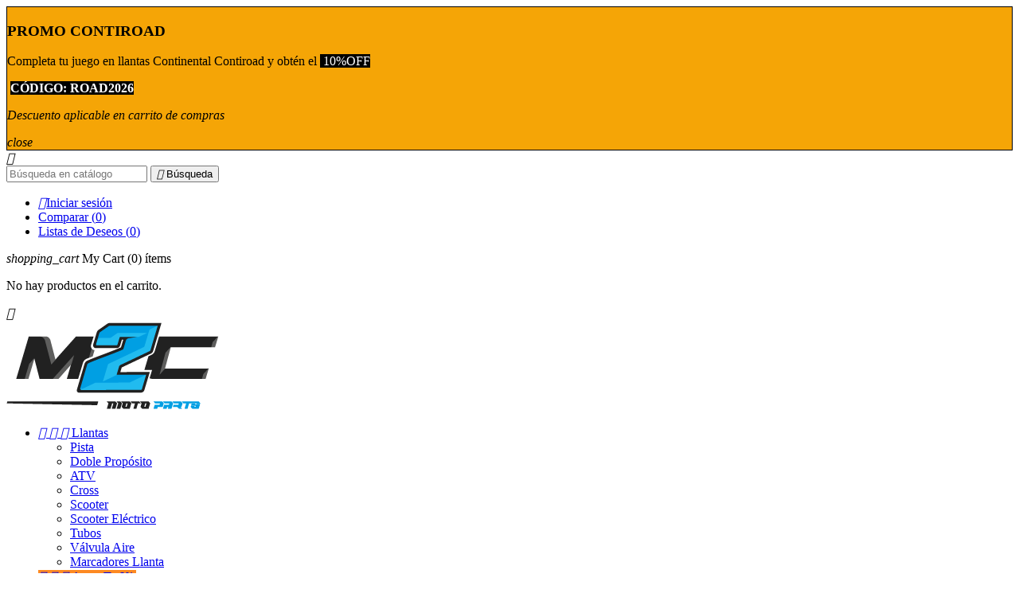

--- FILE ---
content_type: text/html; charset=utf-8
request_url: https://www.motoparts.com.ec/atv/21x7-10-tl-razr-m931-497.html
body_size: 20045
content:
<!doctype html><html lang="es"><head><meta charset="utf-8"><meta http-equiv="x-ua-compatible" content="ie=edge"><link rel="canonical" href="https://www.motoparts.com.ec/atv/21x7-10-tl-razr-m931-497.html"><title>21X7-10 TL RAZR M931</title><meta name="description" content="LLANTA R10 AT21X7-10 TL RAZR M931 ATVEl labrado RAZR se ha vuelto un labrado ganador. Un labrado probado en campeonato con una resistencia contra los pinchazos. RAZR se desempeña mejor cuando se presiona la misma a sus límites."><meta name="keywords" content=""><meta name="viewport" content="width=device-width, initial-scale=1"><link href="https://fonts.googleapis.com/css?family=Roboto:300,400,500,600,700" rel="stylesheet"><link rel="icon" type="image/vnd.microsoft.icon" href="/img/favicon.ico?1670943098"><link rel="shortcut icon" type="image/x-icon" href="/img/favicon.ico?1670943098"><link rel="stylesheet" href="https://www.motoparts.com.ec/themes/PRS01/assets/cache/theme-13084d.css" type="text/css" media="all"> <script type="text/javascript">var added_to_wishlist = "El producto fue agregado exitosamente a tu lista de deseos.";
        var baseDir = "https:\/\/www.motoparts.com.ec\/";
        var comment_tab = "3";
        var comparator_max_item = 3;
        var compareAdd = "El producto ha sido agregado a la comparaci\u00f3n de productos";
        var compareRemove = "El producto ha sido eliminado de la comparaci\u00f3n de productos.";
        var compareUrl = "https:\/\/www.motoparts.com.ec\/module\/ttcompare\/compare";
        var compareView = "Comparar";
        var comparedProductsIds = [];
        var compared_products = [];
        var countdown_days = "d\u00edas";
        var countdown_hr = "hor";
        var countdown_min = "min";
        var countdown_sec = "seg";
        var cpbToken = "db3795492e76209fbd178a31a6f10d26";
        var isLogged = 0;
        var isLoggedWishlist = false;
        var jolisearch = {"amb_joli_search_action":"https:\/\/www.motoparts.com.ec\/jolisearch","amb_joli_search_link":"https:\/\/www.motoparts.com.ec\/jolisearch","amb_joli_search_controller":"jolisearch","blocksearch_type":"top","show_cat_desc":0,"ga_acc":0,"id_lang":1,"url_rewriting":1,"use_autocomplete":2,"minwordlen":3,"l_products":"Productos","l_manufacturers":"Fabricantes","l_categories":"Categor\u00edas","l_no_results_found":"Ning\u00fan producto corresponde con su b\u00fasqueda","l_more_results":"Mostrar todos los resultados","ENT_QUOTES":3,"search_ssl":true,"self":"\/home\/motopartscom\/public_html\/modules\/ambjolisearch","position":{"my":"left top","at":"left bottom","collision":"flipfit none"},"classes":"ps17","display_manufacturer":"1","display_category":"1"};
        var lgcomments_products_default_display = "3";
        var lgcomments_products_extra_display = "10";
        var loggin_required = "Debe iniciar sesi\u00f3n para administrar su lista de deseos.";
        var loginLabel = "Iniciar sesi\u00f3n";
        var login_url = "https:\/\/www.motoparts.com.ec\/mi-cuenta";
        var max_item = "No puede agregar m\u00e1s de 3 producto(s) a la comparaci\u00f3n de productos";
        var module_dir = "\/modules\/lgcomments\/";
        var mywishlist_url = "https:\/\/www.motoparts.com.ec\/module\/ttproductwishlist\/mywishlist";
        var pixel_fc = "https:\/\/www.motoparts.com.ec\/module\/pspixel\/FrontAjaxPixel";
        var prestashop = {"cart":{"products":[],"totals":{"total":{"type":"total","label":"Total","amount":0,"value":"$\u00a00,00"},"total_including_tax":{"type":"total","label":"Total (INCL IVA)","amount":0,"value":"$\u00a00,00"},"total_excluding_tax":{"type":"total","label":"Total (INCL IVA)","amount":0,"value":"$\u00a00,00"}},"subtotals":{"products":{"type":"products","label":"Subtotal","amount":0,"value":"$\u00a00,00"},"discounts":null,"shipping":{"type":"shipping","label":"Transporte","amount":0,"value":"Gratis"},"tax":null},"products_count":0,"summary_string":"0 art\u00edculos","labels":{"tax_short":"(incl iva)","tax_long":"(impuestos incluidos)"},"id_address_delivery":0,"id_address_invoice":0,"is_virtual":false,"vouchers":{"allowed":1,"added":[]},"discounts":[{"id_cart_rule":"321","id_customer":"0","date_from":"2026-01-13 10:00:00","date_to":"2026-02-01 10:00:00","description":"Compra 1 Juego en Contiroad y obt\u00e9n el 10% de Descuento","quantity":"100","quantity_per_user":"100","priority":"1","partial_use":"0","code":"ROAD2026","minimum_amount":"0.00","minimum_amount_tax":"0","minimum_amount_currency":"1","minimum_amount_shipping":"0","country_restriction":"0","carrier_restriction":"0","group_restriction":"0","cart_rule_restriction":"0","product_restriction":"1","shop_restriction":"0","free_shipping":"0","reduction_percent":"10.00","reduction_amount":"0.00","reduction_tax":"0","reduction_currency":"1","reduction_product":"-2","reduction_exclude_special":"0","gift_product":"0","gift_product_attribute":"0","highlight":"1","active":"1","date_add":"2026-01-13 10:40:01","date_upd":"2026-01-13 10:43:45","id_lang":"1","name":"PROMO CONTIROAD","quantity_for_user":100}],"minimalPurchase":0,"minimalPurchaseRequired":""},"currency":{"name":"d\u00f3lar estadounidense","iso_code":"USD","iso_code_num":"840","sign":"$"},"customer":{"lastname":null,"firstname":null,"email":null,"last_passwd_gen":null,"id_gender":0,"birthday":null,"newsletter":null,"newsletter_date_add":null,"ip_registration_newsletter":null,"optin":null,"website":null,"company":null,"siret":null,"ape":null,"outstanding_allow_amount":0,"max_payment_days":0,"note":null,"is_guest":0,"id_shop":null,"id_shop_group":null,"id_default_group":1,"date_add":null,"date_upd":null,"reset_password_token":null,"reset_password_validity":null,"id":null,"is_logged":false,"risk":{"name":null,"color":null,"percent":null,"id":null},"addresses":[]},"language":{"name":"Espa\u00f1ol (Spanish)","iso_code":"es","locale":"es-ES","language_code":"es","is_rtl":"0","date_format_lite":"d\/m\/Y","date_format_full":"d\/m\/Y H:i:s","id":1},"page":{"title":"","canonical":null,"meta":{"title":"21X7-10 TL RAZR M931","description":"LLANTA R10 AT21X7-10 TL RAZR M931 ATV\n\nEl labrado RAZR se ha vuelto un labrado ganador. Un labrado probado en campeonato con una resistencia contra los pinchazos. RAZR se desempe\u00f1a mejor cuando se presiona la misma a sus l\u00edmites.","keywords":"","robots":"index"},"page_name":"product","body_classes":{"lang-es":true,"lang-rtl":false,"country-EC":true,"currency-USD":true,"layout-full-width":true,"page-product":true,"tax-display-disabled":true,"product-id-497":true,"product-21X7-10 TL RAZR M931":true,"product-id-category-123":true,"product-id-manufacturer-1":true,"product-id-supplier-0":true,"product-available-for-order":true},"admin_notifications":[]},"shop":{"name":"M2C","email":"ventas@motoparts.com.ec","registration_number":"","long":false,"lat":false,"logo":"\/img\/motoparts-logo-1658331935.jpg","stores_icon":"\/img\/logo_stores.png","favicon":"\/img\/favicon.ico","favicon_update_time":"1670943098","address":{"formatted":"Av. Atacazo S\/N y Chimborazo<br>Ecuador<br>Santo Domingo de los Ts\u00e1chilas<br>Santo Domingo","address1":"Av. Atacazo S\/N y Chimborazo","address2":"","postcode":"","city":"Santo Domingo","state":"Santo Domingo de los Ts\u00e1chilas","country":"Ecuador"},"phone":"0981611049","fax":""},"urls":{"base_url":"https:\/\/www.motoparts.com.ec\/","current_url":"https:\/\/www.motoparts.com.ec\/atv\/21x7-10-tl-razr-m931-497.html","shop_domain_url":"https:\/\/www.motoparts.com.ec","img_ps_url":"https:\/\/www.motoparts.com.ec\/img\/","img_cat_url":"https:\/\/www.motoparts.com.ec\/img\/c\/","img_lang_url":"https:\/\/www.motoparts.com.ec\/img\/l\/","img_prod_url":"https:\/\/www.motoparts.com.ec\/img\/p\/","img_manu_url":"https:\/\/www.motoparts.com.ec\/img\/m\/","img_sup_url":"https:\/\/www.motoparts.com.ec\/img\/su\/","img_ship_url":"https:\/\/www.motoparts.com.ec\/img\/s\/","img_store_url":"https:\/\/www.motoparts.com.ec\/img\/st\/","img_col_url":"https:\/\/www.motoparts.com.ec\/img\/co\/","img_url":"https:\/\/www.motoparts.com.ec\/themes\/PRS01\/assets\/img\/","css_url":"https:\/\/www.motoparts.com.ec\/themes\/PRS01\/assets\/css\/","js_url":"https:\/\/www.motoparts.com.ec\/themes\/PRS01\/assets\/js\/","pic_url":"https:\/\/www.motoparts.com.ec\/upload\/","pages":{"address":"https:\/\/www.motoparts.com.ec\/direccion","addresses":"https:\/\/www.motoparts.com.ec\/direcciones","authentication":"https:\/\/www.motoparts.com.ec\/iniciar-sesion","cart":"https:\/\/www.motoparts.com.ec\/carrito","category":"https:\/\/www.motoparts.com.ec\/index.php?controller=category","cms":"https:\/\/www.motoparts.com.ec\/index.php?controller=cms","contact":"https:\/\/www.motoparts.com.ec\/contactenos","discount":"https:\/\/www.motoparts.com.ec\/descuento","guest_tracking":"https:\/\/www.motoparts.com.ec\/seguimiento-pedido-invitado","history":"https:\/\/www.motoparts.com.ec\/historial-compra","identity":"https:\/\/www.motoparts.com.ec\/datos-personales","index":"https:\/\/www.motoparts.com.ec\/","my_account":"https:\/\/www.motoparts.com.ec\/mi-cuenta","order_confirmation":"https:\/\/www.motoparts.com.ec\/confirmacion-pedido","order_detail":"https:\/\/www.motoparts.com.ec\/index.php?controller=order-detail","order_follow":"https:\/\/www.motoparts.com.ec\/seguimiento-pedido","order":"https:\/\/www.motoparts.com.ec\/pedido","order_return":"https:\/\/www.motoparts.com.ec\/index.php?controller=order-return","order_slip":"https:\/\/www.motoparts.com.ec\/facturas-abono","pagenotfound":"https:\/\/www.motoparts.com.ec\/pagina-no-encontrada","password":"https:\/\/www.motoparts.com.ec\/recuperar-contrase\u00f1a","pdf_invoice":"https:\/\/www.motoparts.com.ec\/index.php?controller=pdf-invoice","pdf_order_return":"https:\/\/www.motoparts.com.ec\/index.php?controller=pdf-order-return","pdf_order_slip":"https:\/\/www.motoparts.com.ec\/index.php?controller=pdf-order-slip","prices_drop":"https:\/\/www.motoparts.com.ec\/productos-rebajados","product":"https:\/\/www.motoparts.com.ec\/index.php?controller=product","search":"https:\/\/www.motoparts.com.ec\/busqueda","sitemap":"https:\/\/www.motoparts.com.ec\/mapa del sitio","stores":"https:\/\/www.motoparts.com.ec\/tiendas","supplier":"https:\/\/www.motoparts.com.ec\/proveedor","register":"https:\/\/www.motoparts.com.ec\/iniciar-sesion?create_account=1","order_login":"https:\/\/www.motoparts.com.ec\/pedido?login=1"},"theme_assets":"\/themes\/PRS01\/assets\/","actions":{"logout":"https:\/\/www.motoparts.com.ec\/?mylogout="}},"configuration":{"display_taxes_label":false,"low_quantity_threshold":2,"is_b2b":false,"is_catalog":false,"show_prices":true,"opt_in":{"partner":false},"quantity_discount":{"type":"discount","label":"Descuento"},"voucher_enabled":1,"return_enabled":1,"number_of_days_for_return":7},"field_required":[],"breadcrumb":{"links":[{"title":"Inicio","url":"https:\/\/www.motoparts.com.ec\/"},{"title":"Llantas","url":"https:\/\/www.motoparts.com.ec\/llantas-12"},{"title":"ATV","url":"https:\/\/www.motoparts.com.ec\/atv-123"},{"title":"21X7-10 TL RAZR M931","url":"https:\/\/www.motoparts.com.ec\/atv\/21x7-10-tl-razr-m931-497.html"}],"count":4},"link":{"protocol_link":"https:\/\/","protocol_content":"https:\/\/"},"time":1768595283,"static_token":"6e8240ea8e98009d5542b58e5d7fe5a8","token":"95e9b76d16002262e7af967fc6b420b8"};
        var psemailsubscription_subscription = "https:\/\/www.motoparts.com.ec\/module\/ps_emailsubscription\/subscription";
        var review_controller_link = "https:\/\/www.motoparts.com.ec\/module\/lgcomments\/reviews?action=sendReview&ajax=1";
        var review_controller_name = "index.php?controller=module-lgcomments-reviews";
        var search_url = "https:\/\/www.motoparts.com.ec\/busqueda";
        var send_successfull_msg = "La opini\u00f3n ha sido enviada correctamente";
        var sliderblocks = 4;
        var star_color = "yellow";
        var star_style = "plain";
        var static_token = "6e8240ea8e98009d5542b58e5d7fe5a8";
        var wishlistProductsIds = "";
        var wishlistView = "Tu lista de deseos";</script> <script type="text/javascript">var sp_link_base ='https://www.motoparts.com.ec';</script> <script type="text/javascript">function renderDataAjax(jsonData)
{
    for (var key in jsonData) {
	    if(key=='java_script')
        {
            $('body').append(jsonData[key]);
        }
        else
            if($('#ets_speed_dy_'+key).length)
              $('#ets_speed_dy_'+key).replaceWith(jsonData[key]);  
    }
    if($('#header .shopping_cart').length && $('#header .cart_block').length)
    {
        var shopping_cart = new HoverWatcher('#header .shopping_cart');
        var cart_block = new HoverWatcher('#header .cart_block');
        $("#header .shopping_cart a:first").live("hover",
            function(){
    			if (ajaxCart.nb_total_products > 0 || parseInt($('.ajax_cart_quantity').html()) > 0)
    				$("#header .cart_block").stop(true, true).slideDown(450);
    		},
    		function(){
    			setTimeout(function(){
    				if (!shopping_cart.isHoveringOver() && !cart_block.isHoveringOver())
    					$("#header .cart_block").stop(true, true).slideUp(450);
    			}, 200);
    		}
        );
    }
    if(typeof jsonData.custom_js!== undefined && jsonData.custom_js)
        $('head').append('<script src="'+sp_link_base+'/modules/ets_superspeed/views/js/script_custom.js"></javascript');
}</script> <style>.layered_filter_ul .radio,.layered_filter_ul .checkbox {
    display: inline-block;
}
.ets_speed_dynamic_hook .cart-products-count{
    display:none!important;
}
.ets_speed_dynamic_hook .ajax_cart_quantity ,.ets_speed_dynamic_hook .ajax_cart_product_txt,.ets_speed_dynamic_hook .ajax_cart_product_txt_s{
    display:none!important;
}
.ets_speed_dynamic_hook .shopping_cart > a:first-child:after {
    display:none!important;
}</style> <script>!function(f,b,e,v,n,t,s)
    {if(f.fbq)return;n=f.fbq=function(){n.callMethod? n.callMethod.apply(n,arguments):n.queue.push(arguments)};
    if(!f._fbq)f._fbq=n;n.push=n;n.loaded=!0;n.version='2.0';n.agent='plprestashop-download'; // n.agent to keep because of partnership
    n.queue=[];t=b.createElement(e);t.async=!0;
    t.src=v;s=b.getElementsByTagName(e)[0];
    s.parentNode.insertBefore(t,s)}(window, document,'script', 'https://connect.facebook.net/en_US/fbevents.js');
    fbq('init', '1960962940898382');
    fbq('track', 'PageView');</script> <noscript> <img height="1" width="1" style="display:none" src="https://www.facebook.com/tr?id=1960962940898382&ev=PageView&noscript=1"/> </noscript><meta property="og:title" content="21X7-10 TL RAZR M931"><meta property="og:description" content="LLANTA R10 AT21X7-10 TL RAZR M931 ATVEl labrado RAZR se ha vuelto un labrado ganador. Un labrado probado en campeonato con una resistencia contra los pinchazos. RAZR se desempeña mejor cuando se presiona la misma a sus límites."><meta property="og:url" content="https://www.motoparts.com.ec/atv/21x7-10-tl-razr-m931-497.html"><meta property="og:image" content="https://www.motoparts.com.ec/3052-medium_default/21x7-10-tl-razr-m931.jpg"><meta property="product:brand" content="Maxxis"><meta property="product:availability" content="In stock"><meta property="product:condition" content="new"><meta property="product:price:amount" content="99"><meta property="product:price:currency" content="USD"><meta property="product:retailer_item_id" content="497">  <script>fbq('track', 'ViewContent', {content_name: '21X7-10 TL RAZR M931 (ES)', content_ids: ['497'], content_type: 'product', value: 99, currency: 'USD'});</script> <style>/*
* Main div of search block
*/
.sp-top-column, .sp-top-top, .sp-nav-full-width, .sp-footer-before {
	float: left;
	clear:both;
}
#sp-middlehome {
	float: left;
	position: relative;
}
.searchplus-home, .searchplus-column {
	width:100%;
	border:0px solid #FFFFFF;
	background-color: #FFFFFF;
	-webkit-border-radius:0px !important;
	-moz-border-radius:0px !important;
	border-radius:0px !important;
	margin-top:0px;
	margin-bottom:10px;
	margin-left:0px;
	padding-left: 0px;
	padding-right: 0px;
	padding-top: 0px;
	padding-bottom: 0px;
	}
#searchprodplus .clear-both {
	clear:both;
}

/* Short description */
#searchprodplus .searchplus_short_desc {
	margin-top:15px;
	box-sizing: border-box;
   	-moz-box-sizing: border-box;
   	-webkit-box-sizing: border-box;
	clear:both;
	font-size: 15px !important;
	/*border: 1px solid #0091CA;*/
	color: #666666;
	-webkit-border-radius:4px !important;
	-moz-border-radius:4px !important;
	border-radius:4px !important;
	text-align: center;
}
#searchprodplus .label-separator {
	font-size: 14px !important;
	color: #666666;
}

/*
* CSS for Input Field
*/
#searchprodplus input#search_query_plus {
	font-size: 15px !important;
	width:96%;
	height:40px;
	padding-left: 4px;
	padding-right: 0px;
	padding-top: 6px;
	padding-bottom: 6px;
	border:1px solid #0091CA;
	-webkit-border-radius:4px !important;
	-moz-border-radius:4px !important;
	border-radius:4px !important;
}

/*
* Filters Width: Dropdown-lists and Input fields
*/
#searchprodplus .form-row-home {
	width: 32.53%;
}
#searchprodplus .buttons-container-plus {
	width: 100%;
}

/*
* Styles for Buttons
*/
#searchprodplus .btn-searchplus {
	-webkit-border-radius: 5px;
	-moz-border-radius: 5px;
	border-radius: 5px;
	color: #FFFFFF!important;
	font-size: 16px;
	padding: 6px 5px 6px 5px;
	border: 1px solid #2B4D91;
	background-color: #2B4D91;
}
#searchprodplus .btn-searchplus .fa-search {
	color: #FFFFFF!important;
}

#searchprodplus .btn-searchplus, #searchprodplus .reset-btnplus {
	height: 41px;
}
#searchprodplus .form-row-column .reset-btnplus .reset-hidden {
	display:none;
}

#searchprodplus .btn-searchplus:hover, #searchprodplus .btn-searchplus:focus,
#searchprodplus .btn-searchplus:active, #searchprodplus .btn-searchplus.active, #searchprodplus .btn-searchplus:hover .fa-search {
	color: #FFFFFF!important;
	background: #0091CA;
}
#searchprodplus .reset-btnplus {
	display:inline-block;
	padding-left:5px;
	padding-right:5px;
	margin-bottom:0;
	text-align:center;
	vertical-align:middle;
	line-height:2.33333;
	-webkit-user-select:none;
	-moz-user-select:none;
	-ms-user-select:none;
	user-select:none;
	text-decoration: none;
	box-sizing: border-box;
   	-moz-box-sizing: border-box;
   	-webkit-box-sizing: border-box;
	font-size:12px;
	color: #2B4D91;
	background-color: #eaeaea;
	border: 1px solid #2B4D91;
	border-radius: 6px;
	-webkit-border-radius: 6px;
	-moz-border-radius: 6px;
}
#searchprodplus .btn-searchplus i {
	width:28px;
}
@media (max-width: 1200px) {
	#searchprodplus .form-row-home {
		width: 32.43%;
	}
	#searchprodplus .form-row-home .reset-btnplus .reset-hidden {
		display:none;
	}
	#searchprodplus .reset-btnplus:after {
		width:30px;
	}
    	#searchprodplus .buttons-container-plus {
		width: 99.5%;
	}
	}

#searchprodplus .loader-progress {
	-webkit-animation:fa-spin 2s infinite linear;
	animation:fa-spin 2s infinite linear;
}
#search-categories ul li {
	width:150px;
	height:210px
}

/*
* Styles for select values if disposed as buttons
*/
/*
* If Modern theme
*/
	#searchprodplus .reset-btnplus:after {
		background: #2B4D91;
		border-radius: 5px;
	}
	#searchprodplus a.reset-btnplus:hover {
		color:#FFF;
		background-color:#2B4D91;
	}

#searchprodplus .buttons-col {
	text-align:right;
	margin-top:15px
}
#searchprodplus .dISABLEd {
	cursor:not-allowed;
	pointer-events:none;
	opacity:0.35;
	filter:alpha(opacity=65);
	-webkit-box-shadow:none;
	box-shadow:none
}

/*
* DYNAMIC CSS Styles for classic theme
*/

/*
* DYNAMIC CSS Styles for elegance theme
*/
			/* IF modern THEME*/
			#searchprodplus .select2-container.select2-container--disabled .selection .select2-selection--single {
			border-color:#0091CA; 
		}
		#searchprodplus .select2-container.select2-container--disabled .selection .select2-selection__arrow {
			background-color:#0091CA; 
		}
		#searchprodplus .form-row-home .select2-container .selection .select2-selection--single,
		#searchprodplus .form-row-column .select2-container .selection .select2-selection--single {
			border-color:#0091CA;
		}
		#searchprodplus .form-row-home .select2-container .selection .select2-selection__arrow, 
		#searchprodplus .form-row-column .select2-container .selection .select2-selection__arrow {
			background-color:#0091CA;
		}
		#searchprodplus .select2-container.selected .select2-selection--single { /* Highlight CSS */
			border-color:#2B4D91 !important;
		}
		#searchprodplus .select2-container.selected .select2-selection--single .select2-selection__arrow { /* Highlight CSS */
			background-color:#2B4D91;
		}
		#searchprodplus .select2-container.selected .select2-selection--single span { /* Highlight CSS */
			color:#666666;
		}
		#searchprodplus .select2-container--default .select2-selection--single { /*, #searchprodplus .select2-container--default .select2-selection--multiple*/
			border-width:1px;
			background-color:#FFFFFF;
			-webkit-border-radius:4px !important;
			-moz-border-radius:4px !important;
			border-radius:4px !important;
		}
		#searchprodplus .select2-container .select2-selection--single span, #searchprodplus .form-controls-plus .ms-choice > span {
			font-size: 15px;
			color: #666666;
					}
		#searchprodplus .form-controls-plus .form-row-home .ms-choice { /* for homepage */
			height:40px;
		}
		#searchprodplus .select2-container .select2-selection--single .select2-selection__arrow {
			border-bottom-left-radius:4px;
			border-top-left-radius:4px;
		}
		/*
		* Multiple select
		*/
			
	#searchprodplus .form-controls-plus .buttons-plus {
		float:center;
		text-align:center;
		margin-right:0;
		margin-left:0;
		border:none;
		background:none;
		padding-left:0px;
		margin-bottom:10px;
	}
			#searchprodplus input#search_query_plus {
			width:100%;
		}
	
	
	@media all and (min-width:750px) and (max-width: 990px) {
		#searchprodplus .form-controls-plus .form-row-home {
			width: 24%;
			margin-left:2px;
		}
	}
	@media only screen and (max-width: 749px) {
		#searchprodplus .form-controls-plus .buttons-plus {
			text-align:center;
		}
		#searchprodplus .form-controls-plus .form-row-home {
			width: 100%;
			margin-left:0;
		}
	}

/*
* Title & color of Module Block title
*/
.searchplus-home h3, .searchplus-column h3 {
	padding-top:0;
	margin-top:0;
}
.searchplus-home .page-subheading, .searchplus-column .page-subheading {
	font-size: 23px;
	color: #555454;
	border-bottom: 1px solid #d6d4d4;
	}




@media (max-width: 768px) {
	.searchplus-home, .searchplus-column {
		padding-left: 10px;
		padding-right: 10px;
	}
}</style><style type="text/css">.bus.nav.nav-tabs
{ border: none; color:#fff; background:#000; border-radius:0;
}
li.bus.nav-item
{ width:50%; text-align: center;
}
li.bus.nav-item > a.bus.nav-link,
li.bus.nav-item > a.bus.nav-link.active
{ border: none; padding: 15px 25px; color:#fff; background:#000; border-radius:0;
}
li.bus.nav-item > a.bus.nav-link.active
{ background:#FD8922; color: #000000; font-weight: 600;
}
.bus.tab-content
{ line-height: 25px; border-top:5px solid #FD8922;
}
li.bus.nav-item > a.bus.nav-link:hover,
li.bus.nav-item > a.bus.nav-link:focus
{ border: none; background: #FD8922; color: #000000; font-weight: 600; border-radius:0; transition:background 0.20s linear;
}
#goToBus { position: fixed; bottom: 13px; right: 35px; z-index: 9999; width: 120px; height: 40px; text-align: center; line-height: 30px; background: #172027; color: #fff; cursor: pointer; border-radius: 50px; -moz-border-radius: 50px; -webkit-border-radius: 50px; -khtml-border-radius: 50px; text-decoration: none; transition: opacity 0.2s ease-out; -webkit-transition: opacity 0.2s ease-out; -moz-transition: opacity 0.2s ease-out; -o-transition: opacity 0.2s ease-out; -ms-transition: opacity 0.2s ease-out;
}
@media (min-width: 544px)
{ #goToBus::after { border: 2px solid #0091CA; border-radius: 50px; -moz-border-radius: 50px; -webkit-border-radius: 50px; -khtml-border-radius: 50px; bottom: 18px; content: ""; height: 0; opacity: 0; position: absolute; right: 18px; width: 0; } #goToBus:hover::after { bottom: -5px; height: 50px; opacity: 1; right: -5px; transition: all 400ms ease-in-out 0s; -webkit-transition: all 400ms ease-in-out 0s; -moz-transition: all 400ms ease-in-out 0s; -o-transition: all 400ms ease-in-out 0s; -ms-transition: all 400ms ease-in-out 0s; width: 130px; } #goToBus:hover { background: #0091CA; color: #fff; }
}
@media (max-width: 543px)
{ #goToBus { right: 6px; }
}
#goToBus i
{ float: left; font-size: 22px; height: 100%; padding: 8px; width: 100%;
}
a#supplier-page
{ display: none;
}
a#supplier-page-1
{ display: none;
}
a#supplier-page-2
{ display: none;
}
a#supplier-page-3
{ display: none;
}
a#supplier-page-4
{ display: none;
}
a#supplier-page-5
{ display: none;
}
a#supplier-page-6
{ display: none;
}
a#supplier-page-7
{ display: none;
}
a#supplier-page-8
{ display: none;
}
a#supplier-page-9
{ display: none;
}
a#supplier-page-10
{ display: none;
}
a#supplier-page-11
{ display: none;
}
a#supplier-page-12
{ display: none;
}
a#category-page-124
{ display: none;
}
div#w-title a
{ color: #0091CA;
}
div#w-title a:hover
{ color: #000000;
}
div#w-more a
{ color: #0091CA;
}
div#w-more a:hover
{ color: #000000;
}
#ttsearch_content_result { display: none !important;
}
@media screen and (min-width: 544px)
{ .ocultarPC { display: none !important; }
}
@media screen and (max-width: 990px)
{ .ocultarMB { display: none !important; }
}
.products .product-miniature .on-sale.on-sale, .ttfeatured-products .product-miniature .on-sale.on-sale
{ background: #FD8922 !important; color: #000000 !important;
}
/* Subcategorías con bordes en esquinas */
#subcategories ul li .subcategory-image a
{ --b: 1px; /* Colores de cada capa */ --c: #EAEAEA; /* Longitud de cada capa */ --w1: 20px; --w2: 18px; --w3: 16px; border: var(--b) solid transparent; box-sizing: border-box; padding: 6px; position: relative; background: /* Capa exterior (0px) */ conic-gradient(from 90deg at top var(--b) left var(--b), #0000 90deg, var(--c) 0) 0 0 / var(--w1) var(--w1) border-box no-repeat, conic-gradient(from 180deg at top var(--b) right var(--b), #0000 90deg, var(--c) 0) calc(100% - 0px) 0 / var(--w1) var(--w1) border-box no-repeat, conic-gradient(from 0deg at bottom var(--b) left var(--b), #0000 90deg, var(--c) 0) 0 100% / var(--w1) var(--w1) border-box no-repeat, conic-gradient(from -90deg at bottom var(--b) right var(--b), #0000 90deg, var(--c) 0) 100% 100% / var(--w1) var(--w1) border-box no-repeat, /* Capa intermedia (1px) */ conic-gradient(from 90deg at top var(--b) left var(--b), #0000 90deg, var(--c) 0) 1px 1px / var(--w2) var(--w2) border-box no-repeat, conic-gradient(from 180deg at top var(--b) right var(--b), #0000 90deg, var(--c) 0) calc(100% - 1px) 1px / var(--w2) var(--w2) border-box no-repeat, conic-gradient(from 0deg at bottom var(--b) left var(--b), #0000 90deg, var(--c) 0) 1px calc(100% - 1px) / var(--w2) var(--w2) border-box no-repeat, conic-gradient(from -90deg at bottom var(--b) right var(--b), #0000 90deg, var(--c) 0) calc(100% - 1px) calc(100% - 1px) / var(--w2) var(--w2) border-box no-repeat, /* Nueva capa (2px) */ conic-gradient(from 90deg at top var(--b) left var(--b), #0000 90deg, var(--c) 0) 2px 2px / var(--w3) var(--w3) border-box no-repeat, conic-gradient(from 180deg at top var(--b) right var(--b), #0000 90deg, var(--c) 0) calc(100% - 2px) 2px / var(--w3) var(--w3) border-box no-repeat, conic-gradient(from 0deg at bottom var(--b) left var(--b), #0000 90deg, var(--c) 0) 2px calc(100% - 2px) / var(--w3) var(--w3) border-box no-repeat, conic-gradient(from -90deg at bottom var(--b) right var(--b), #0000 90deg, var(--c) 0) calc(100% - 2px) calc(100% - 2px) / var(--w3) var(--w3) border-box no-repeat;
}
/* Hover: cambia solo el color de las esquinas */
#subcategories ul li:hover .subcategory-image a
{ border: var(--b, 2px) solid transparent !important; padding: 6px !important; --c: #0091CA; /* Color al hacer hover */
}
/* Modificación Menú para cambio de color Arma tu Kit */
#top-menu>#category-147>a
{ background-color: #FD8922;
}
#top-menu>#category-147>a:hover
{ background-color: #2B4D91;
}
/* Ocultar el precio 0.00 de Categoría y Subcategorías Arma tu Kit */
body.category-id-147 span.price,
body.category-id-parent-147 span.price,
body.category-id-parent-148 span.price,
body.category-id-parent-149 span.price,
body.category-id-parent-150 span.price,
body.category-id-parent-151 span.price,
body.category-id-parent-152 span.price,
body.category-id-parent-153 span.price,
body.category-id-parent-154 span.price,
body.category-id-parent-155 span.price
{ display: none !important;
}</style><style></style><script type="text/javascript">var PS_CONPRO_TEXT="1";var PS_CONPRO_RIGHT="1";var PS_CONPRO_CONTEXTUAL="1";var PS_CONPRO_ALERT="";var PS_CONPRO_DRAGDROP="1";var PS_CONPRO_TRANSIMAGE="";var PS_CONPRO_CONSOLE="";var PS_CONPRO_CTRLV="";var PS_CONPRO_CTRLC="1";var PS_CONPRO_ALTE="";var PS_CONPRO_ALTF="";var PS_CONPRO_CTRLF="";var PS_CONPRO_CTRLX="1";var PS_CONPRO_CTRLP="";var PS_CONPRO_CTRLS="1";var PS_CONPRO_CTRLQ="";var PS_CONPRO_CTRLSHIFTQ="";var PS_CONPRO_CTRLA="1";var PS_CONPRO_CTRLU="1";var PS_CONPRO_CTRLSHIFTC="1";var PS_CONPRO_CTRLSHIFTI="1";var PS_CONPRO_CTRLSHIFTJ="1";var PS_CONPRO_CMDSHIFTN="1";var PS_CONPRO_F1="";var PS_CONPRO_F3="";var PS_CONPRO_CTRLF4="";var PS_CONPRO_F5="";var PS_CONPRO_F10="";var PS_CONPRO_F12="1";var PS_IMAGE_SELECTOR="img";var cp_path="/modules/contentprotection/";var pixelSource=cp_path+'views/img/transparent.gif';var preload=new Image();preload.src=pixelSource;</script><style type="text/css">body
{-webkit-user-select:none;-khtml-user-select:none;-moz-user-select:none;-o-user-select:none;user-select:none;}</style><style>.seosa_product_label{z-index:1;}</style><script type="text/javascript"></script> <script type="text/javascript" src="/modules/facebookpsconnect/views/js/jquery-1.11.0.min.js"></script> <script type="text/javascript" src="/modules/facebookpsconnect/views/js/module.js"></script> <script type="text/javascript">// instantiate object
	var fbpsc = fbpsc || new FpcModule('fbpsc');

	// get errors translation
		fbpsc.msgs = {"id":"You have not filled out the application ID","secret":"You have not filled out the application Secret","htmlElement":"You have not filled out the html element","positionName":"You have not filled out the name field","padding":"You have not filled out the padding element or this isn't an INTEGER","margin":"You have not filled out the margin element or this isn't an INTEGER","callback":"You have not filled out the application callback","scope":"You have not filled out the scope of App permissions","developerKey":"You have not filled out the developer Key","socialEmail":"You have not filled out your e-mail","delete":"Eliminar","prefixCode":"You have to set the prefix code","voucherAmount":"You have to set the voucher amount","voucherPercent":"You have to set the voucher percent","apiType":"You have to select a connection method","defaultText":"You have to fill out the default text"};
	
	
	// set URL of admin img
	fbpsc.sImgUrl = '/modules/facebookpsconnect/views/img/';

	// set URL of admin img
	fbpsc.sAdminImgUrl = '/img/admin/';

	// set URL of module's web service
		fbpsc.sWebService = '/modules/facebookpsconnect/ws-facebookpsconnect.php';</script> <script type="text/javascript">(window.gaDevIds=window.gaDevIds||[]).push('d6YPbH');
	(function(i,s,o,g,r,a,m){i['GoogleAnalyticsObject']=r;i[r]=i[r]||function(){
	(i[r].q=i[r].q||[]).push(arguments)},i[r].l=1*new Date();a=s.createElement(o),
	m=s.getElementsByTagName(o)[0];a.async=1;a.src=g;m.parentNode.insertBefore(a,m)
	})(window,document,'script','https://www.google-analytics.com/analytics.js','ga');

            ga('create', 'UA-119881486-1 ', 'auto');
                        ga('send', 'pageview');
    
    ga('require', 'ec');</script> <style>.seosa_label_hint_1 {
            display: none;
            position: absolute;
            background: #000000;
            color: white;
            border-radius: 3px;
                            top: 0;
                          right: -10px;
                margin-right: -150px;
                                z-index: 1000;
            opacity: 1;
            width: 150px;
            padding: 5px;
        }
        .seosa_label_hint_1:after {
            border-bottom: solid transparent 7px;
            border-top: solid transparent 7px;
                    border-right: solid #000000 10px;
                    top: 10%;
            content: " ";
            height: 0;
                    right: 100%;
                      position: absolute;
            width: 0;
        }</style><style>.seosa_label_hint_24 {
            display: none;
            position: absolute;
            background: #000000;
            color: white;
            border-radius: 3px;
                            top: 0;
                          right: -10px;
                margin-right: -150px;
                                z-index: 1000;
            opacity: 1;
            width: 150px;
            padding: 5px;
        }
        .seosa_label_hint_24:after {
            border-bottom: solid transparent 7px;
            border-top: solid transparent 7px;
                    border-right: solid #000000 10px;
                    top: 10%;
            content: " ";
            height: 0;
                    right: 100%;
                      position: absolute;
            width: 0;
        }</style><style>.seosa_label_hint_25 {
            display: none;
            position: absolute;
            background: #000000;
            color: white;
            border-radius: 3px;
                            top: 0;
                          right: -10px;
                margin-right: -150px;
                                z-index: 1000;
            opacity: 1;
            width: 150px;
            padding: 5px;
        }
        .seosa_label_hint_25:after {
            border-bottom: solid transparent 7px;
            border-top: solid transparent 7px;
                    border-right: solid #000000 10px;
                    top: 10%;
            content: " ";
            height: 0;
                    right: 100%;
                      position: absolute;
            width: 0;
        }</style><style>.seosa_label_hint_26 {
            display: none;
            position: absolute;
            background: #000000;
            color: white;
            border-radius: 3px;
                            top: 0;
                          right: -10px;
                margin-right: -150px;
                                z-index: 1000;
            opacity: 1;
            width: 150px;
            padding: 5px;
        }
        .seosa_label_hint_26:after {
            border-bottom: solid transparent 7px;
            border-top: solid transparent 7px;
                    border-right: solid #000000 10px;
                    top: 10%;
            content: " ";
            height: 0;
                    right: 100%;
                      position: absolute;
            width: 0;
        }</style> <script type="text/javascript">// 
    var componentURL = 'https://www.motoparts.com.ec/components';// contains html content
    var layout = "";
    var psNew = parseInt("1");
    var requestedPage = "product";
    var cartComponents = "";
    var cpb_ids = (cartComponents && cartComponents != '')? cartComponents.split(',') : [];
    var currencySymbol = "$";
    var currencyDecimal = ".";
    var currencyThousand = ",";
    // labels
    var connection = "El servidor no responde en este momento.";
    var error_label = "Error...!!";
    var none_label = "Ninguna";
    var subtotal_label = "Subtotal";
    var clear_label = "Limpiar";
//</script> <meta property="og:type" content="product"><meta property="og:url" content="https://www.motoparts.com.ec/atv/21x7-10-tl-razr-m931-497.html"><meta property="og:title" content="21X7-10 TL RAZR M931"><meta property="og:site_name" content="M2C"><meta property="og:description" content="LLANTA R10 AT21X7-10 TL RAZR M931 ATVEl labrado RAZR se ha vuelto un labrado ganador. Un labrado probado en campeonato con una resistencia contra los pinchazos. RAZR se desempeña mejor cuando se presiona la misma a sus límites."><meta property="og:image" content="https://www.motoparts.com.ec/3052-large_default/21x7-10-tl-razr-m931.jpg"><meta property="product:pretax_price:amount" content="86.086957"><meta property="product:pretax_price:currency" content="USD"><meta property="product:price:amount" content="99"><meta property="product:price:currency" content="USD"></head><body id="product" class="lang-es country-ec currency-usd layout-full-width page-product tax-display-disabled product-id-497 product-21x7-10-tl-razr-m931 product-id-category-123 product-id-manufacturer-1 product-id-supplier-0 product-available-for-order"><main><div id="page" class=""><header id="header"><div class="header-banner"><div id="ets_speed_dy_91displayBanner" data-moudule="91" data-hook="displayBanner" class="ets_speed_dynamic_hook"></div><div class="tet-notif" style="background: #F5A506; opacity: 10; border: 1px solid #000000; "><div class="container" style="opacity: 1 !important; "><h3><span style="color:#000000;">PROMO CONTIROAD</span></h3><p><span style="color:#000000;">Completa tu juego</span> en llantas Continental Contiroad y obtén el&nbsp;<span style="background-color:#000000;color:#ffffff;"> 10%OFF</span></p><p>&nbsp;<strong><span style="background-color:#000000;color:#ffffff;">CÓDIGO: ROAD2026</span></strong></p><p><em>Descuento aplicable en carrito de compras</em></p></div> <span class="tet-notif-close" style="opacity: 1 !important; "><i class="material-icons">close</i></span></div><style>.code-title {
	color: #000000;
}
.code {
	color: #ff0000;
	margin-left: 3px;
}
.tet_notif-countdown{
	color: #ffffff;
}</style></div><div class="ttfullmenudiv"></div><div class="full-header container"><nav class="header-nav"><div class="container"><div class="row"><div class="hidden-sm-down top-nav"><div class="col-md-5 left-nav"><div id="ets_speed_dy_91displayNav1" data-moudule="91" data-hook="displayNav1" class="ets_speed_dynamic_hook"></div></div><div class="col-md-7 right-nav"><div id="search_widget" class="search-widget" data-search-controller-url="//www.motoparts.com.ec/busqueda"> <span class="ttsearch_button"> <i class="material-icons search">&#xE8B6;</i> </span><div class="ttsearchtoggle"><form method="get" action="//www.motoparts.com.ec/busqueda"> <input type="hidden" name="controller" value="search"> <input type="text" name="s" id="search_query_top" value="" placeholder="Búsqueda en catálogo" aria-label="Búsqueda"> <button type="submit"> <i class="material-icons search">&#xE8B6;</i> <span class="hidden-xl-down">Búsqueda</span> </button></form></div></div><div id="_desktop_user_info"><div class="ttuserheading"></div><ul class="user-info"><li><a href="https://www.motoparts.com.ec/mi-cuenta" title="Acceda a su cuenta de cliente" rel="nofollow" ><i class="material-icons user">&#xE7FF;</i><span class="hidden-sm-down">Iniciar sesión</span></a></li><li> <a class="bt_compare" href="https://www.motoparts.com.ec/module/ttcompare/compare" title="Comparar" rel="nofollow"> <span>Comparar (<span class="total-compare-val">0</span>)</span> </a> <input type="hidden" name="compare_product_count" class="compare_product_count" value="0" /></li><li> <a class="wishtlist_top" href="https://www.motoparts.com.ec/module/ttproductwishlist/mywishlist" title="Listas de Deseos" rel="nofollow"> <span>Listas de Deseos (<span class="cart-wishlist-number">0</span>)</span> </a></li></ul></div><div id="_desktop_cart"><div class="blockcart cart-preview inactive" data-refresh-url="//www.motoparts.com.ec/module/ps_shoppingcart/ajax"><div class="header"> <a rel="nofollow"> <i class="material-icons shopping-cart">shopping_cart</i> <span class="hidden-sm-down">My Cart</span> <span class="cart-products-count">(0) <span class="cart-count">ítems</span></span> </a></div><div class="cart_block block exclusive"><div class="block_content"><div class="cart_block_list"><p class="no-item"> No hay productos en el carrito.</p></div></div></div></div></div><div id="ets_speed_dy_91displayNav2" data-moudule="91" data-hook="displayNav2" class="ets_speed_dynamic_hook"></div></div></div><div class="hidden-md-up text-sm-center mobile"><div class="top-logo" id="_mobile_logo"></div><div id="mobile_menu"><div class="float-xs-left" id="menu-icon"> <i class="material-icons">&#xE5D2;</i></div><div class="float-xs-right" id="_mobile_cart"></div><div class="float-xs-right" id="_mobile_user_info"></div></div><div class="clearfix"></div></div></div></div> </nav><div class="header-top"><div class="container"><div class="row"><div class="col-md-2 hidden-sm-down" id="_desktop_logo"> <a href="https://www.motoparts.com.ec/"> <img class="logo img-responsive" src="/img/motoparts-logo-1658331935.jpg" alt="M2C"> </a></div></div><div id="mobile_top_menu_wrapper" class="row hidden-md-up" style="display:none;"><div class="js-top-menu mobile" id="_mobile_top_menu"></div><div class="js-top-menu-bottom"><div id="_mobile_currency_selector"></div><div id="_mobile_language_selector"></div><div id="_mobile_contact_link"></div></div></div></div></div></div><div class="position-static"><div class="container"><div class="row"><div class="topmenu"><div class="container menu js-top-menu hidden-sm-down" id="_desktop_top_menu"><ul class="top-menu" id="top-menu" data-depth="0"><li class="category" id="category-12"> <a class="dropdown-item" href="https://www.motoparts.com.ec/llantas-12" data-depth="0" > <span class="float-xs-right hidden-md-up"> <span data-target="#top_sub_menu_62138" data-toggle="collapse" class="navbar-toggler collapse-icons"> <i class="material-icons add">&#xE313;</i> <i class="material-icons remove">&#xE316;</i> <i class="material-icons add-remove">&#xE5CC;</i> </span> </span> Llantas </a><div class="popover sub-menu js-sub-menu collapse" id="top_sub_menu_62138"><ul class="top-menu" data-depth="1"><li class="category" id="category-120"> <a class="dropdown-item dropdown-submenu" href="https://www.motoparts.com.ec/pista-120" data-depth="1" > Pista </a></li><li class="category" id="category-121"> <a class="dropdown-item dropdown-submenu" href="https://www.motoparts.com.ec/doble-proposito-121" data-depth="1" > Doble Propósito </a></li><li class="category" id="category-123"> <a class="dropdown-item dropdown-submenu" href="https://www.motoparts.com.ec/atv-123" data-depth="1" > ATV </a></li><li class="category" id="category-122"> <a class="dropdown-item dropdown-submenu" href="https://www.motoparts.com.ec/cross-122" data-depth="1" > Cross </a></li><li class="category" id="category-128"> <a class="dropdown-item dropdown-submenu" href="https://www.motoparts.com.ec/scooter-128" data-depth="1" > Scooter </a></li><li class="category" id="category-132"> <a class="dropdown-item dropdown-submenu" href="https://www.motoparts.com.ec/scooter-electrico-132" data-depth="1" > Scooter Eléctrico </a></li><li class="category" id="category-14"> <a class="dropdown-item dropdown-submenu" href="https://www.motoparts.com.ec/tubos-14" data-depth="1" > Tubos </a></li><li class="category" id="category-140"> <a class="dropdown-item dropdown-submenu" href="https://www.motoparts.com.ec/valvula-aire-140" data-depth="1" > Válvula Aire </a></li><li class="category" id="category-146"> <a class="dropdown-item dropdown-submenu" href="https://www.motoparts.com.ec/marcadores-llanta-146" data-depth="1" > Marcadores Llanta </a></li></ul></div></li><li class="category" id="category-147"> <a class="dropdown-item" href="https://www.motoparts.com.ec/arma-tu-kit-147" data-depth="0" > <span class="float-xs-right hidden-md-up"> <span data-target="#top_sub_menu_79354" data-toggle="collapse" class="navbar-toggler collapse-icons"> <i class="material-icons add">&#xE313;</i> <i class="material-icons remove">&#xE316;</i> <i class="material-icons add-remove">&#xE5CC;</i> </span> </span> Arma Tu Kit </a><div class="popover sub-menu js-sub-menu collapse" id="top_sub_menu_79354"><ul class="top-menu" data-depth="1"><li class="category" id="category-148"> <a class="dropdown-item dropdown-submenu" href="https://www.motoparts.com.ec/atk-yamaha-148" data-depth="1" > <span class="float-xs-right hidden-md-up"> <span data-target="#top_sub_menu_99848" data-toggle="collapse" class="navbar-toggler collapse-icons"> <i class="material-icons add">&#xE313;</i> <i class="material-icons remove">&#xE316;</i> <i class="material-icons add-remove">&#xE5CC;</i> </span> </span> Yamaha </a><div class="collapse" id="top_sub_menu_99848"><ul class="top-menu" data-depth="2"><li class="category" id="category-156"> <a class="dropdown-item" href="https://www.motoparts.com.ec/atk-yamaha-fz25-156" data-depth="2" > FZ25 </a></li><li class="category" id="category-157"> <a class="dropdown-item" href="https://www.motoparts.com.ec/atk-yamaha-xtz125-157" data-depth="2" > XTZ125 </a></li><li class="category" id="category-158"> <a class="dropdown-item" href="https://www.motoparts.com.ec/atk-yamaha-mt03-158" data-depth="2" > MT03 </a></li><li class="category" id="category-159"> <a class="dropdown-item" href="https://www.motoparts.com.ec/atk-yamaha-fz16-159" data-depth="2" > FZ16 </a></li><li class="category" id="category-160"> <a class="dropdown-item" href="https://www.motoparts.com.ec/atk-yamaha-xtz250-lander-160" data-depth="2" > XTZ250 LANDER </a></li><li class="category" id="category-161"> <a class="dropdown-item" href="https://www.motoparts.com.ec/atk-yamaha-mt07-161" data-depth="2" > MT07 </a></li><li class="category" id="category-162"> <a class="dropdown-item" href="https://www.motoparts.com.ec/atk-yamaha-mt09-162" data-depth="2" > MT09 </a></li><li class="category" id="category-163"> <a class="dropdown-item" href="https://www.motoparts.com.ec/atk-yamaha-xtz150-163" data-depth="2" > XTZ150 </a></li><li class="category" id="category-164"> <a class="dropdown-item" href="https://www.motoparts.com.ec/atk-yamaha-ybr125-164" data-depth="2" > YBR125 </a></li><li class="category" id="category-165"> <a class="dropdown-item" href="https://www.motoparts.com.ec/atk-yamaha-sz16-165" data-depth="2" > SZ16 </a></li></ul></div></li><li class="category" id="category-149"> <a class="dropdown-item dropdown-submenu" href="https://www.motoparts.com.ec/atk-honda-149" data-depth="1" > <span class="float-xs-right hidden-md-up"> <span data-target="#top_sub_menu_97628" data-toggle="collapse" class="navbar-toggler collapse-icons"> <i class="material-icons add">&#xE313;</i> <i class="material-icons remove">&#xE316;</i> <i class="material-icons add-remove">&#xE5CC;</i> </span> </span> Honda </a><div class="collapse" id="top_sub_menu_97628"><ul class="top-menu" data-depth="2"><li class="category" id="category-166"> <a class="dropdown-item" href="https://www.motoparts.com.ec/atk-honda-xr125150-166" data-depth="2" > XR125/150 </a></li><li class="category" id="category-167"> <a class="dropdown-item" href="https://www.motoparts.com.ec/atk-honda-xr190-167" data-depth="2" > XR190 </a></li><li class="category" id="category-168"> <a class="dropdown-item" href="https://www.motoparts.com.ec/cb160f-168" data-depth="2" > CB160F </a></li><li class="category" id="category-169"> <a class="dropdown-item" href="https://www.motoparts.com.ec/atk-honda-xr250-tornado-169" data-depth="2" > XR250 TORNADO </a></li><li class="category" id="category-170"> <a class="dropdown-item" href="https://www.motoparts.com.ec/atk-honda-xl200-170" data-depth="2" > XL200 </a></li><li class="category" id="category-171"> <a class="dropdown-item" href="https://www.motoparts.com.ec/atk-honda-cb500x-171" data-depth="2" > CB500X </a></li><li class="category" id="category-198"> <a class="dropdown-item" href="https://www.motoparts.com.ec/cb190r-198" data-depth="2" > CB190R </a></li></ul></div></li><li class="category" id="category-150"> <a class="dropdown-item dropdown-submenu" href="https://www.motoparts.com.ec/atk-ktm-150" data-depth="1" > <span class="float-xs-right hidden-md-up"> <span data-target="#top_sub_menu_56363" data-toggle="collapse" class="navbar-toggler collapse-icons"> <i class="material-icons add">&#xE313;</i> <i class="material-icons remove">&#xE316;</i> <i class="material-icons add-remove">&#xE5CC;</i> </span> </span> KTM </a><div class="collapse" id="top_sub_menu_56363"><ul class="top-menu" data-depth="2"><li class="category" id="category-172"> <a class="dropdown-item" href="https://www.motoparts.com.ec/atk-KTM-duke-200-12-14-172" data-depth="2" > DUKE 200 (12-14) </a></li><li class="category" id="category-173"> <a class="dropdown-item" href="https://www.motoparts.com.ec/atk-KTM-duke-200-15-24-173" data-depth="2" > DUKE 200 (15-24) </a></li><li class="category" id="category-174"> <a class="dropdown-item" href="https://www.motoparts.com.ec/atk-KTM-duke-390-174" data-depth="2" > DUKE 390 </a></li><li class="category" id="category-175"> <a class="dropdown-item" href="https://www.motoparts.com.ec/atk-KTM-duke-250-175" data-depth="2" > DUKE 250 </a></li><li class="category" id="category-176"> <a class="dropdown-item" href="https://www.motoparts.com.ec/atk-KTM-adventure-390-176" data-depth="2" > ADVENTURE 390 </a></li></ul></div></li><li class="category" id="category-151"> <a class="dropdown-item dropdown-submenu" href="https://www.motoparts.com.ec/atk-bajaj-151" data-depth="1" > <span class="float-xs-right hidden-md-up"> <span data-target="#top_sub_menu_55401" data-toggle="collapse" class="navbar-toggler collapse-icons"> <i class="material-icons add">&#xE313;</i> <i class="material-icons remove">&#xE316;</i> <i class="material-icons add-remove">&#xE5CC;</i> </span> </span> Bajaj </a><div class="collapse" id="top_sub_menu_55401"><ul class="top-menu" data-depth="2"><li class="category" id="category-177"> <a class="dropdown-item" href="https://www.motoparts.com.ec/atk-bajaj-pulsar-ns200-177" data-depth="2" > PULSAR NS200 </a></li><li class="category" id="category-200"> <a class="dropdown-item" href="https://www.motoparts.com.ec/bajaj-ns200-428-200" data-depth="2" > BAJAJ NS200 (428) </a></li><li class="category" id="category-178"> <a class="dropdown-item" href="https://www.motoparts.com.ec/atk-bajaj-dominar-400-178" data-depth="2" > DOMINAR 400 </a></li><li class="category" id="category-181"> <a class="dropdown-item" href="https://www.motoparts.com.ec/atk-bajaj-pulsar-135-181" data-depth="2" > PULSAR 135 </a></li></ul></div></li><li class="category" id="category-152"> <a class="dropdown-item dropdown-submenu" href="https://www.motoparts.com.ec/atk-kawasaki-152" data-depth="1" > <span class="float-xs-right hidden-md-up"> <span data-target="#top_sub_menu_28550" data-toggle="collapse" class="navbar-toggler collapse-icons"> <i class="material-icons add">&#xE313;</i> <i class="material-icons remove">&#xE316;</i> <i class="material-icons add-remove">&#xE5CC;</i> </span> </span> Kawasaki </a><div class="collapse" id="top_sub_menu_28550"><ul class="top-menu" data-depth="2"><li class="category" id="category-182"> <a class="dropdown-item" href="https://www.motoparts.com.ec/atk-kawasaki-klr650-182" data-depth="2" > KLR650 </a></li></ul></div></li><li class="category" id="category-153"> <a class="dropdown-item dropdown-submenu" href="https://www.motoparts.com.ec/atk-suzuki-153" data-depth="1" > <span class="float-xs-right hidden-md-up"> <span data-target="#top_sub_menu_83180" data-toggle="collapse" class="navbar-toggler collapse-icons"> <i class="material-icons add">&#xE313;</i> <i class="material-icons remove">&#xE316;</i> <i class="material-icons add-remove">&#xE5CC;</i> </span> </span> Suzuki </a><div class="collapse" id="top_sub_menu_83180"><ul class="top-menu" data-depth="2"><li class="category" id="category-183"> <a class="dropdown-item" href="https://www.motoparts.com.ec/atk-suzuki-gixxer-155-183" data-depth="2" > GIXXER 155 </a></li><li class="category" id="category-184"> <a class="dropdown-item" href="https://www.motoparts.com.ec/atk-suzuki-ax4-184" data-depth="2" > AX4 </a></li><li class="category" id="category-185"> <a class="dropdown-item" href="https://www.motoparts.com.ec/atk-suzuki-gn125-185" data-depth="2" > GN125 </a></li><li class="category" id="category-186"> <a class="dropdown-item" href="https://www.motoparts.com.ec/atk-suzuki-gs500-186" data-depth="2" > GS500 </a></li><li class="category" id="category-187"> <a class="dropdown-item" href="https://www.motoparts.com.ec/atk-suzuki-gs150r-187" data-depth="2" > GS150R </a></li><li class="category" id="category-188"> <a class="dropdown-item" href="https://www.motoparts.com.ec/atk-suzuki-dr200-188" data-depth="2" > DR200 </a></li><li class="category" id="category-189"> <a class="dropdown-item" href="https://www.motoparts.com.ec/vstrom-650-189" data-depth="2" > VSTROM 650 </a></li><li class="category" id="category-190"> <a class="dropdown-item" href="https://www.motoparts.com.ec/atk-suzuki-dr650-190" data-depth="2" > DR650 </a></li><li class="category" id="category-191"> <a class="dropdown-item" href="https://www.motoparts.com.ec/atk-suzuki-vstrom-250-191" data-depth="2" > VSTROM 250 </a></li><li class="category" id="category-192"> <a class="dropdown-item" href="https://www.motoparts.com.ec/atk-suzuki-ax100-192" data-depth="2" > AX100 </a></li><li class="category" id="category-193"> <a class="dropdown-item" href="https://www.motoparts.com.ec/atk-suzuki-en125-193" data-depth="2" > EN125 </a></li><li class="category" id="category-199"> <a class="dropdown-item" href="https://www.motoparts.com.ec/vstrom-1000-199" data-depth="2" > VSTROM 1000 </a></li></ul></div></li><li class="category" id="category-154"> <a class="dropdown-item dropdown-submenu" href="https://www.motoparts.com.ec/daytona-154" data-depth="1" > <span class="float-xs-right hidden-md-up"> <span data-target="#top_sub_menu_40706" data-toggle="collapse" class="navbar-toggler collapse-icons"> <i class="material-icons add">&#xE313;</i> <i class="material-icons remove">&#xE316;</i> <i class="material-icons add-remove">&#xE5CC;</i> </span> </span> Daytona </a><div class="collapse" id="top_sub_menu_40706"><ul class="top-menu" data-depth="2"><li class="category" id="category-194"> <a class="dropdown-item" href="https://www.motoparts.com.ec/atk-daytona-scrambler-194" data-depth="2" > SCRAMBLER </a></li></ul></div></li><li class="category" id="category-155"> <a class="dropdown-item dropdown-submenu" href="https://www.motoparts.com.ec/loncin-155" data-depth="1" > <span class="float-xs-right hidden-md-up"> <span data-target="#top_sub_menu_46951" data-toggle="collapse" class="navbar-toggler collapse-icons"> <i class="material-icons add">&#xE313;</i> <i class="material-icons remove">&#xE316;</i> <i class="material-icons add-remove">&#xE5CC;</i> </span> </span> Loncin </a><div class="collapse" id="top_sub_menu_46951"><ul class="top-menu" data-depth="2"><li class="category" id="category-195"> <a class="dropdown-item" href="https://www.motoparts.com.ec/atk-loncin-cr5-195" data-depth="2" > CR5 </a></li></ul></div></li></ul></div></li><li class="category" id="category-31"> <a class="dropdown-item" href="https://www.motoparts.com.ec/arrastre-31" data-depth="0" > <span class="float-xs-right hidden-md-up"> <span data-target="#top_sub_menu_11538" data-toggle="collapse" class="navbar-toggler collapse-icons"> <i class="material-icons add">&#xE313;</i> <i class="material-icons remove">&#xE316;</i> <i class="material-icons add-remove">&#xE5CC;</i> </span> </span> Arrastre </a><div class="popover sub-menu js-sub-menu collapse" id="top_sub_menu_11538"><ul class="top-menu" data-depth="1"><li class="category" id="category-38"> <a class="dropdown-item dropdown-submenu" href="https://www.motoparts.com.ec/cadenas-38" data-depth="1" > Cadenas </a></li><li class="category" id="category-139"> <a class="dropdown-item dropdown-submenu" href="https://www.motoparts.com.ec/kit-catalinapinon-139" data-depth="1" > Kit Catalina/Piñón </a></li></ul></div></li><li class="category" id="category-35"> <a class="dropdown-item" href="https://www.motoparts.com.ec/filtros-35" data-depth="0" > <span class="float-xs-right hidden-md-up"> <span data-target="#top_sub_menu_91341" data-toggle="collapse" class="navbar-toggler collapse-icons"> <i class="material-icons add">&#xE313;</i> <i class="material-icons remove">&#xE316;</i> <i class="material-icons add-remove">&#xE5CC;</i> </span> </span> Filtros </a><div class="popover sub-menu js-sub-menu collapse" id="top_sub_menu_91341"><ul class="top-menu" data-depth="1"><li class="category" id="category-36"> <a class="dropdown-item dropdown-submenu" href="https://www.motoparts.com.ec/aire-36" data-depth="1" > Aire </a></li><li class="category" id="category-37"> <a class="dropdown-item dropdown-submenu" href="https://www.motoparts.com.ec/aceite-37" data-depth="1" > Aceite </a></li></ul></div></li><li class="category" id="category-46"> <a class="dropdown-item" href="https://www.motoparts.com.ec/lubricantes-46" data-depth="0" > <span class="float-xs-right hidden-md-up"> <span data-target="#top_sub_menu_79975" data-toggle="collapse" class="navbar-toggler collapse-icons"> <i class="material-icons add">&#xE313;</i> <i class="material-icons remove">&#xE316;</i> <i class="material-icons add-remove">&#xE5CC;</i> </span> </span> Lubricantes </a><div class="popover sub-menu js-sub-menu collapse" id="top_sub_menu_79975"><ul class="top-menu" data-depth="1"><li class="category" id="category-49"> <a class="dropdown-item dropdown-submenu" href="https://www.motoparts.com.ec/cadena-49" data-depth="1" > Cadena </a></li><li class="category" id="category-118"> <a class="dropdown-item dropdown-submenu" href="https://www.motoparts.com.ec/mantenimiento-118" data-depth="1" > Mantenimiento </a></li><li class="category" id="category-119"> <a class="dropdown-item dropdown-submenu" href="https://www.motoparts.com.ec/cuidado-119" data-depth="1" > Cuidado </a></li></ul></div></li><li class="category" id="category-15"> <a class="dropdown-item" href="https://www.motoparts.com.ec/motor-15" data-depth="0" > <span class="float-xs-right hidden-md-up"> <span data-target="#top_sub_menu_80004" data-toggle="collapse" class="navbar-toggler collapse-icons"> <i class="material-icons add">&#xE313;</i> <i class="material-icons remove">&#xE316;</i> <i class="material-icons add-remove">&#xE5CC;</i> </span> </span> Motor </a><div class="popover sub-menu js-sub-menu collapse" id="top_sub_menu_80004"><ul class="top-menu" data-depth="1"><li class="category" id="category-16"> <a class="dropdown-item dropdown-submenu" href="https://www.motoparts.com.ec/cadenillas-16" data-depth="1" > Cadenillas </a></li><li class="category" id="category-17"> <a class="dropdown-item dropdown-submenu" href="https://www.motoparts.com.ec/carburacion-17" data-depth="1" > Carburación </a></li><li class="category" id="category-18"> <a class="dropdown-item dropdown-submenu" href="https://www.motoparts.com.ec/empaques-completos-18" data-depth="1" > Empaques Completos </a></li><li class="category" id="category-129"> <a class="dropdown-item dropdown-submenu" href="https://www.motoparts.com.ec/empaques-parte-a-129" data-depth="1" > Empaques parte A </a></li><li class="category" id="category-19"> <a class="dropdown-item dropdown-submenu" href="https://www.motoparts.com.ec/disco-de-embrague-19" data-depth="1" > Disco de Embrague </a></li><li class="category" id="category-40"> <a class="dropdown-item dropdown-submenu" href="https://www.motoparts.com.ec/kit-biela-40" data-depth="1" > Kit Biela </a></li><li class="category" id="category-41"> <a class="dropdown-item dropdown-submenu" href="https://www.motoparts.com.ec/cauchos-de-valvula-41" data-depth="1" > Cauchos de Válvula </a></li><li class="category" id="category-42"> <a class="dropdown-item dropdown-submenu" href="https://www.motoparts.com.ec/caucho-cabezote-42" data-depth="1" > Caucho Cabezote </a></li><li class="category" id="category-125"> <a class="dropdown-item dropdown-submenu" href="https://www.motoparts.com.ec/kit-cilindro-125" data-depth="1" > Kit Cilindro </a></li></ul></div></li><li class="category" id="category-20"> <a class="dropdown-item" href="https://www.motoparts.com.ec/freno-20" data-depth="0" > <span class="float-xs-right hidden-md-up"> <span data-target="#top_sub_menu_31191" data-toggle="collapse" class="navbar-toggler collapse-icons"> <i class="material-icons add">&#xE313;</i> <i class="material-icons remove">&#xE316;</i> <i class="material-icons add-remove">&#xE5CC;</i> </span> </span> Freno </a><div class="popover sub-menu js-sub-menu collapse" id="top_sub_menu_31191"><ul class="top-menu" data-depth="1"><li class="category" id="category-22"> <a class="dropdown-item dropdown-submenu" href="https://www.motoparts.com.ec/pastillas-22" data-depth="1" > Pastillas </a></li></ul></div></li><li class="category" id="category-25"> <a class="dropdown-item" href="https://www.motoparts.com.ec/suspension-25" data-depth="0" > <span class="float-xs-right hidden-md-up"> <span data-target="#top_sub_menu_10303" data-toggle="collapse" class="navbar-toggler collapse-icons"> <i class="material-icons add">&#xE313;</i> <i class="material-icons remove">&#xE316;</i> <i class="material-icons add-remove">&#xE5CC;</i> </span> </span> Suspensión </a><div class="popover sub-menu js-sub-menu collapse" id="top_sub_menu_10303"><ul class="top-menu" data-depth="1"><li class="category" id="category-27"> <a class="dropdown-item dropdown-submenu" href="https://www.motoparts.com.ec/retenedores-de-barra-27" data-depth="1" > Retenedores de Barra </a></li><li class="category" id="category-137"> <a class="dropdown-item dropdown-submenu" href="https://www.motoparts.com.ec/barras-delanteras-137" data-depth="1" > Barras Delanteras </a></li><li class="category" id="category-138"> <a class="dropdown-item dropdown-submenu" href="https://www.motoparts.com.ec/monoshock-138" data-depth="1" > Monoshock </a></li></ul></div></li><li class="category" id="category-23"> <a class="dropdown-item" href="https://www.motoparts.com.ec/electrico-23" data-depth="0" > <span class="float-xs-right hidden-md-up"> <span data-target="#top_sub_menu_35413" data-toggle="collapse" class="navbar-toggler collapse-icons"> <i class="material-icons add">&#xE313;</i> <i class="material-icons remove">&#xE316;</i> <i class="material-icons add-remove">&#xE5CC;</i> </span> </span> Eléctrico </a><div class="popover sub-menu js-sub-menu collapse" id="top_sub_menu_35413"><ul class="top-menu" data-depth="1"><li class="category" id="category-24"> <a class="dropdown-item dropdown-submenu" href="https://www.motoparts.com.ec/bujias-24" data-depth="1" > Bujías </a></li><li class="category" id="category-130"> <a class="dropdown-item dropdown-submenu" href="https://www.motoparts.com.ec/baterias-130" data-depth="1" > Baterías </a></li><li class="category" id="category-136"> <a class="dropdown-item dropdown-submenu" href="https://www.motoparts.com.ec/motor-de-arranque-136" data-depth="1" > Motor de Arranque </a></li></ul></div></li></ul><div class="clearfix"></div></div></div><div id="ets_speed_dy_91displayTop" data-moudule="91" data-hook="displayTop" class="ets_speed_dynamic_hook"></div><div class="bootstrap"></div><div class="clearfix"></div></div></div></div> </header> <aside id="notifications"><div class="container"></div> </aside><section id="wrapper"><div class="container"><div class="columns_inner"> <nav data-depth="4" class="breadcrumb hidden-sm-down"><ol itemscope itemtype="http://schema.org/BreadcrumbList"><li itemprop="itemListElement" itemscope itemtype="http://schema.org/ListItem"> <a itemprop="item" href="https://www.motoparts.com.ec/"> <span itemprop="name">Inicio</span> </a><meta itemprop="position" content="1"></li><li itemprop="itemListElement" itemscope itemtype="http://schema.org/ListItem"> <a itemprop="item" href="https://www.motoparts.com.ec/llantas-12"> <span itemprop="name">Llantas</span> </a><meta itemprop="position" content="2"></li><li itemprop="itemListElement" itemscope itemtype="http://schema.org/ListItem"> <a itemprop="item" href="https://www.motoparts.com.ec/atv-123"> <span itemprop="name">ATV</span> </a><meta itemprop="position" content="3"></li><li itemprop="itemListElement" itemscope itemtype="http://schema.org/ListItem"> <a itemprop="item" href="https://www.motoparts.com.ec/atv/21x7-10-tl-razr-m931-497.html"> <span itemprop="name">21X7-10 TL RAZR M931</span> </a><meta itemprop="position" content="4"></li></ol> </nav><div id="content-wrapper"><section id="main" itemscope itemtype="https://schema.org/Product"><meta itemprop="url" content="https://www.motoparts.com.ec/atv/21x7-10-tl-razr-m931-497.html"><div class="col-md-6 pb-left-column"> <section class="page-content" id="content"><ul class="product-flags"></ul><div class="images-container"><div class="product-cover"> <img class="js-qv-product-cover" src="https://www.motoparts.com.ec/3052-large_default/21x7-10-tl-razr-m931.jpg" alt="" title="" style="width:100%;" itemprop="image"><div class="layer hidden-sm-down" data-toggle="modal" data-target="#product-modal"> <i class="material-icons zoom-in">&#xE8FF;</i></div></div><div class="js-qv-mask mask"><ul id="tt-jqzoom" class="product-images js-qv-product-images"><li class="thumb-container"> <img class="thumb js-thumb selected " data-image-medium-src="https://www.motoparts.com.ec/3052-medium_default/21x7-10-tl-razr-m931.jpg" data-image-large-src="https://www.motoparts.com.ec/3052-large_default/21x7-10-tl-razr-m931.jpg" src="https://www.motoparts.com.ec/3052-home_default/21x7-10-tl-razr-m931.jpg" alt="" title="" width="100" itemprop="image" ></li><li class="thumb-container"> <img class="thumb js-thumb " data-image-medium-src="https://www.motoparts.com.ec/3053-medium_default/21x7-10-tl-razr-m931.jpg" data-image-large-src="https://www.motoparts.com.ec/3053-large_default/21x7-10-tl-razr-m931.jpg" src="https://www.motoparts.com.ec/3053-home_default/21x7-10-tl-razr-m931.jpg" alt="" title="" width="100" itemprop="image" ></li><li class="thumb-container"> <img class="thumb js-thumb " data-image-medium-src="https://www.motoparts.com.ec/1768-medium_default/21x7-10-tl-razr-m931.jpg" data-image-large-src="https://www.motoparts.com.ec/1768-large_default/21x7-10-tl-razr-m931.jpg" src="https://www.motoparts.com.ec/1768-home_default/21x7-10-tl-razr-m931.jpg" alt="" title="" width="100" itemprop="image" ></li><li class="thumb-container"> <img class="thumb js-thumb " data-image-medium-src="https://www.motoparts.com.ec/1767-medium_default/21x7-10-tl-razr-m931.jpg" data-image-large-src="https://www.motoparts.com.ec/1767-large_default/21x7-10-tl-razr-m931.jpg" src="https://www.motoparts.com.ec/1767-home_default/21x7-10-tl-razr-m931.jpg" alt="" title="" width="100" itemprop="image" ></li><li class="thumb-container"> <img class="thumb js-thumb " data-image-medium-src="https://www.motoparts.com.ec/1769-medium_default/21x7-10-tl-razr-m931.jpg" data-image-large-src="https://www.motoparts.com.ec/1769-large_default/21x7-10-tl-razr-m931.jpg" src="https://www.motoparts.com.ec/1769-home_default/21x7-10-tl-razr-m931.jpg" alt="" title="" width="100" itemprop="image" ></li><li class="thumb-container"> <img class="thumb js-thumb " data-image-medium-src="https://www.motoparts.com.ec/1772-medium_default/21x7-10-tl-razr-m931.jpg" data-image-large-src="https://www.motoparts.com.ec/1772-large_default/21x7-10-tl-razr-m931.jpg" src="https://www.motoparts.com.ec/1772-home_default/21x7-10-tl-razr-m931.jpg" alt="" title="" width="100" itemprop="image" ></li></ul></div></div> <script>if (typeof $ != 'undefined') {
    $(function () {
        seosaproductlabels.replaceStickersOnProductPage();
    })
}</script> <div class="scroll-box-arrows"> <i class="material-icons left">&#xE314;</i> <i class="material-icons right">&#xE315;</i></div> </section></div><div class="col-md-6 pb-right-column"><h1 class="h1 tt-producttitle" itemprop="name">21X7-10 TL RAZR M931</h1><div class="product-prices"><meta itemprop="brand" content="Maxxis"><div class="product-price h5 " itemprop="offers" itemscope itemtype="https://schema.org/Offer" ><link itemprop="availability" href="https://schema.org/InStock"/><meta itemprop="priceCurrency" content="USD"><meta itemprop="url" content="https://www.motoparts.com.ec/atv/21x7-10-tl-razr-m931-497.html" /><meta itemprop="priceValidUntil" content="2027-01-16"><div class="current-price"> <span itemprop="price" content="99">$&nbsp;99,00</span></div></div><div class="tax-shipping-delivery-label"></div></div><div class="product-information"><div id="product-description-short-497" itemprop="description"><p style="font-size:18px;font-weight:bold;">LLANTA R10 AT21X7-10 TL RAZR M931 ATV</p><p></p><p>El labrado RAZR se ha vuelto un labrado ganador. Un labrado probado en campeonato con una resistencia contra los pinchazos. RAZR se desempeña mejor cuando se presiona la misma a sus límites.<br /><img src="https://www.motoparts.com.ec/img/cms/Delivery%208.png" alt="Delivery" width="150" height="50" /></p></div><div class="product-actions"><form action="https://www.motoparts.com.ec/carrito" method="post" id="add-to-cart-or-refresh"> <input type="hidden" name="token" value="6e8240ea8e98009d5542b58e5d7fe5a8"> <input type="hidden" name="id_product" value="497" id="product_page_product_id"> <input type="hidden" name="id_customization" value="0" id="product_customization_id"><div class="product-variants"></div> <section class="product-discounts"> </section><div class="product-add-to-cart"> <span class="control-label">Cantidad</span><div class="product-quantity clearfix"><div class="qty"> <input type="text" name="qty" id="quantity_wanted" value="1" class="input-group" min="1" aria-label="Cantidad" ></div><div class="add" style="margin-left: 15px"> <button class="btn btn-primary add-to-cart" data-button-action="add-to-cart" type="submit" > <i class="material-icons shopping-cart">&#xE547;</i> Añadir al carrito </button></div></div> <span id="product-availability"> <i class="material-icons product-available">&#xE5CA;</i> Disponibilidad Inmediata </span><p class="product-minimal-quantity"></p></div><div class="product-additional-info"><div id="ets_speed_dy_91displayProductAdditionalInfo" data-moudule="91" data-hook="displayProductAdditionalInfo" class="ets_speed_dynamic_hook"></div></div> <input class="product-refresh ps-hidden-by-js" name="refresh" type="submit" value="Actualizar"></form></div><div class="comment_anchor_content"></div><div id="block-reassurance"><ul><li><div class="block-reassurance-item"> <img src="https://www.motoparts.com.ec/modules/blockreassurance/img/reassurance-1-1.jpg" alt="100% recomendados por nuestros clientes"> <span class="h6">100% recomendados por nuestros clientes</span></div></li><li><div class="block-reassurance-item"> <img src="https://www.motoparts.com.ec/modules/blockreassurance/img/reassurance-2-1.jpg" alt="Confiabilidad de marca"> <span class="h6">Confiabilidad de marca</span></div></li><li><div class="block-reassurance-item"> <img src="https://www.motoparts.com.ec/modules/blockreassurance/img/reassurance-3-1.jpg" alt="Aceptamos todas las formas de pago"> <span class="h6">Aceptamos todas las formas de pago</span></div></li></ul></div><div class="bootstrap"></div></div></div><div class="ttproductpagetab"><div class="tabs"><ul class="nav nav-tabs" role="tablist"><li class="nav-item"> <a class="nav-link active" data-toggle="tab" href="#description" role="tab" aria-controls="description" aria-selected="true">Descripción</a></li><li class="nav-item"> <a class="nav-link" data-toggle="tab" href="#product-details" role="tab" aria-controls="product-details" >Detalles del producto</a></li><li class="nav-item"> <a class="nav-link" data-toggle="tab" href="#extra-0" role="tab" aria-controls="extra-0">Opiniones</a></li></ul><div class="tab-content" id="tab-content"><div class="tab-pane fade in active" id="description" role="tabpanel"><div class="product-description"><ul style="list-style-type:circle;"><li>Probado en laboratorio y en competencia</li></ul><ul style="list-style-type:circle;"><li>Labrado tipo estrella que se agarra en el terreno</li></ul><ul style="list-style-type:circle;"><li>Compuesto de competencia que desempeña una buena tracción con una larga duración</li></ul><ul style="list-style-type:circle;"><li>Labrado tipo taco diseñado para mejorar el agarre y reducir el derrape</li></ul></div></div><div class="tab-pane fade" id="product-details" data-product="{&quot;id_shop_default&quot;:&quot;1&quot;,&quot;id_manufacturer&quot;:&quot;1&quot;,&quot;id_supplier&quot;:&quot;0&quot;,&quot;reference&quot;:&quot;2849&quot;,&quot;is_virtual&quot;:&quot;0&quot;,&quot;id_category_default&quot;:&quot;123&quot;,&quot;on_sale&quot;:&quot;0&quot;,&quot;online_only&quot;:&quot;0&quot;,&quot;ecotax&quot;:0,&quot;minimal_quantity&quot;:&quot;1&quot;,&quot;price&quot;:99,&quot;unity&quot;:&quot;&quot;,&quot;unit_price_ratio&quot;:&quot;0.000000&quot;,&quot;additional_shipping_cost&quot;:&quot;0.00&quot;,&quot;customizable&quot;:&quot;0&quot;,&quot;text_fields&quot;:&quot;0&quot;,&quot;uploadable_files&quot;:&quot;0&quot;,&quot;redirect_type&quot;:&quot;404&quot;,&quot;id_type_redirected&quot;:&quot;0&quot;,&quot;available_for_order&quot;:&quot;1&quot;,&quot;available_date&quot;:&quot;0000-00-00&quot;,&quot;show_condition&quot;:&quot;0&quot;,&quot;condition&quot;:&quot;new&quot;,&quot;show_price&quot;:&quot;1&quot;,&quot;indexed&quot;:&quot;1&quot;,&quot;visibility&quot;:&quot;both&quot;,&quot;cache_default_attribute&quot;:&quot;0&quot;,&quot;advanced_stock_management&quot;:&quot;0&quot;,&quot;date_add&quot;:&quot;2018-07-17 13:12:17&quot;,&quot;date_upd&quot;:&quot;2024-12-13 06:56:09&quot;,&quot;pack_stock_type&quot;:&quot;3&quot;,&quot;meta_description&quot;:&quot;&quot;,&quot;meta_keywords&quot;:&quot;&quot;,&quot;meta_title&quot;:&quot;&quot;,&quot;link_rewrite&quot;:&quot;21x7-10-tl-razr-m931&quot;,&quot;name&quot;:&quot;21X7-10 TL RAZR M931&quot;,&quot;description&quot;:&quot;&lt;ul style=\&quot;list-style-type:circle;\&quot;&gt;&lt;li&gt;Probado en laboratorio y en competencia&lt;\/li&gt;\n&lt;\/ul&gt;&lt;ul style=\&quot;list-style-type:circle;\&quot;&gt;&lt;li&gt;Labrado tipo estrella que se agarra en el terreno&lt;\/li&gt;\n&lt;\/ul&gt;&lt;ul style=\&quot;list-style-type:circle;\&quot;&gt;&lt;li&gt;Compuesto de competencia que desempe\u00f1a una buena tracci\u00f3n con una larga duraci\u00f3n&lt;\/li&gt;\n&lt;\/ul&gt;&lt;ul style=\&quot;list-style-type:circle;\&quot;&gt;&lt;li&gt;Labrado tipo taco dise\u00f1ado para mejorar el agarre y reducir el derrape&lt;\/li&gt;\n&lt;\/ul&gt;&quot;,&quot;description_short&quot;:&quot;&lt;p style=\&quot;font-size:18px;font-weight:bold;\&quot;&gt;LLANTA R10 AT21X7-10 TL RAZR M931 ATV&lt;\/p&gt;\n&lt;p&gt;&lt;\/p&gt;\n&lt;p&gt;El labrado RAZR se ha vuelto un labrado ganador. Un labrado probado en campeonato con una resistencia contra los pinchazos. RAZR se desempe\u00f1a mejor cuando se presiona la misma a sus l\u00edmites.&lt;br \/&gt;&lt;img src=\&quot;https:\/\/www.motoparts.com.ec\/img\/cms\/Delivery%208.png\&quot; alt=\&quot;Delivery\&quot; width=\&quot;150\&quot; height=\&quot;50\&quot; \/&gt;&lt;\/p&gt;&quot;,&quot;available_now&quot;:&quot;Disponibilidad Inmediata&quot;,&quot;available_later&quot;:&quot;&quot;,&quot;id&quot;:497,&quot;id_product&quot;:497,&quot;out_of_stock&quot;:2,&quot;new&quot;:0,&quot;id_product_attribute&quot;:&quot;0&quot;,&quot;quantity_wanted&quot;:1,&quot;extraContent&quot;:[{&quot;title&quot;:&quot;Opiniones&quot;,&quot;content&quot;:&quot;&lt;div id=\&quot;lgcomment\&quot;&gt;\r\n \r\n \r\n &lt;div class=\&quot;content-button\&quot;&gt;\r\n &lt;p class=\&quot;lgcomment_button\&quot;&gt;\r\n &lt;span id=\&quot;send_review\&quot; data-close=\&quot;cerrar\&quot;&gt;\r\n &lt;i class=\&quot;icon-pencil\&quot;&gt;&lt;\/i&gt; Pulse aqu\u00ed para dejar su opini\u00f3n\r\n &lt;\/span&gt;\r\n &lt;\/p&gt;\r\n &lt;\/div&gt;\r\n \r\n \r\n &lt;div id=\&quot;form_review_popup\&quot; style=\&quot;display: none;\&quot;&gt;\n &lt;p class=\&quot;form-review-message\&quot;&gt;\n &lt;a href=\&quot;https:\/\/www.motoparts.com.ec\/iniciar-sesion\&quot;&gt;\n &lt;i class=\&quot;icon-sign-in\&quot;&gt;&lt;\/i&gt; Por favor, inicie sesi\u00f3n para dejar un comentario\n &lt;\/a&gt;\n &lt;\/p&gt;\n &lt;\/div&gt;\r\n&lt;\/div&gt;&quot;,&quot;attr&quot;:{&quot;id&quot;:&quot;&quot;,&quot;class&quot;:&quot;&quot;},&quot;moduleName&quot;:&quot;lgcomments&quot;}],&quot;allow_oosp&quot;:0,&quot;category&quot;:&quot;atv&quot;,&quot;category_name&quot;:&quot;ATV&quot;,&quot;link&quot;:&quot;https:\/\/www.motoparts.com.ec\/atv\/21x7-10-tl-razr-m931-497.html&quot;,&quot;attribute_price&quot;:0,&quot;price_tax_exc&quot;:86.086957,&quot;price_without_reduction&quot;:99.000001,&quot;reduction&quot;:0,&quot;specific_prices&quot;:false,&quot;quantity&quot;:998,&quot;quantity_all_versions&quot;:998,&quot;id_image&quot;:&quot;es-default&quot;,&quot;features&quot;:[{&quot;name&quot;:&quot;Rin&quot;,&quot;value&quot;:&quot;10&quot;,&quot;id_feature&quot;:&quot;1&quot;},{&quot;name&quot;:&quot;Ancho&quot;,&quot;value&quot;:&quot;21&quot;,&quot;id_feature&quot;:&quot;2&quot;},{&quot;name&quot;:&quot;Alto&quot;,&quot;value&quot;:&quot;7&quot;,&quot;id_feature&quot;:&quot;3&quot;},{&quot;name&quot;:&quot;Tipo de Llanta&quot;,&quot;value&quot;:&quot;Tubular&quot;,&quot;id_feature&quot;:&quot;4&quot;},{&quot;name&quot;:&quot;Labrado&quot;,&quot;value&quot;:&quot;M931&quot;,&quot;id_feature&quot;:&quot;5&quot;},{&quot;name&quot;:&quot;Indice de Carga&quot;,&quot;value&quot;:&quot;205 Lbs&quot;,&quot;id_feature&quot;:&quot;13&quot;},{&quot;name&quot;:&quot;Tipo Labrado&quot;,&quot;value&quot;:&quot;Atv&quot;,&quot;id_feature&quot;:&quot;16&quot;}],&quot;attachments&quot;:[],&quot;virtual&quot;:0,&quot;pack&quot;:0,&quot;packItems&quot;:[],&quot;nopackprice&quot;:0,&quot;customization_required&quot;:false,&quot;rate&quot;:15,&quot;tax_name&quot;:&quot;IVA EC 15%&quot;,&quot;ecotax_rate&quot;:0,&quot;unit_price&quot;:0,&quot;customizations&quot;:{&quot;fields&quot;:[]},&quot;id_customization&quot;:0,&quot;is_customizable&quot;:false,&quot;show_quantities&quot;:false,&quot;quantity_label&quot;:&quot;Art\u00edculos&quot;,&quot;quantity_discounts&quot;:[],&quot;customer_group_discount&quot;:0}" role="tabpanel" ><div class="product-manufacturer"> <a href="https://www.motoparts.com.ec/maxxis_1"> <img src="https://www.motoparts.com.ec/img/m/1.jpg" class="img img-thumbnail manufacturer-logo" alt="Maxxis"> </a></div><div class="product-reference"> <label class="label">Referencia </label> <span itemprop="sku">2849</span></div><div class="product-out-of-stock"></div> <section class="product-features"><h3 class="h6">Ficha técnica</h3><dl class="data-sheet"><dt class="name">Rin</dt><dd class="value">10</dd><dt class="name">Ancho</dt><dd class="value">21</dd><dt class="name">Alto</dt><dd class="value">7</dd><dt class="name">Tipo de Llanta</dt><dd class="value">Tubular</dd><dt class="name">Labrado</dt><dd class="value">M931</dd><dt class="name">Indice de Carga</dt><dd class="value">205 Lbs</dd><dt class="name">Tipo Labrado</dt><dd class="value">Atv</dd></dl> </section></div><div class="tab-pane fade in " id="extra-0" role="tabpanel" id="" class=""><div id="lgcomment"><div class="content-button"><p class="lgcomment_button"> <span id="send_review" data-close="cerrar"> <i class="icon-pencil"></i> Pulse aquí para dejar su opinión </span></p></div><div id="form_review_popup" style="display: none;"><p class="form-review-message"> <a href="https://www.motoparts.com.ec/iniciar-sesion"> <i class="icon-sign-in"></i> Por favor, inicie sesión para dejar un comentario </a></p></div></div></div></div></div></div> <section class="product-accessories clearfix"><h3 class="tt-title">También podría interesarle</h3><div class="products row"> <article class="product-miniature js-product-miniature col-sm-4" data-id-product="1379" data-id-product-attribute="0" itemscope itemtype="http://schema.org/Product"><div class="thumbnail-container"><div class="ttproduct-image"> <a href="https://www.motoparts.com.ec/marcadores-llanta/marcador-llanta-bla-1379.html" class="thumbnail product-thumbnail"> <img src="https://www.motoparts.com.ec/modules/ets_superspeed/views/img/preloading.png" class="lazyload" data-src="https://www.motoparts.com.ec/4086-home_default/marcador-llanta-bla.jpg" alt = "MARCADOR LLANTA BLA" data-full-size-image-url = "https://www.motoparts.com.ec/4086-large_default/marcador-llanta-bla.jpg" ><span class="ets_loading"><div class="lds-ellipsis"><div></div><div></div><div></div><div></div></div> </span></a><ul class="product-flags"></ul></div><div class="ttproduct-desc"><div class="product-description"><h5 class="cat-name">marcadores-llanta</h5> <span class="h3 product-title" itemprop="name"><a href="https://www.motoparts.com.ec/marcadores-llanta/marcador-llanta-bla-1379.html">MARCADOR LLANTA BLA</a></span><div class="product-desc-short" itemprop="description">MARCADOR DE LLANTA RACING BLANCO Marcador diseñado para alta velocidad! Marca...</div><div class="product-price-and-shipping"> <span class="sr-only">Precio</span> <span itemprop="price" class="price">$&nbsp;5,00</span></div><div class="highlighted-informations no-variants hidden-sm-down"></div><div class="ttproducthover"><div class="ttbtn"><div class="quick-view-block"> <a href="#" class="quick-view btn" data-link-action="quickview" title="Vista previa"><p style="font-weight: 500; color: white; font-size: 12px; padding-top: 13px; padding-left: 28px">Vista Previa</p><i class="material-icons search">&#xE8B6;</i> <span>Vista rápida</span> </a></div></div></div></div></div></div> </article> <article class="product-miniature js-product-miniature col-sm-4" data-id-product="1380" data-id-product-attribute="0" itemscope itemtype="http://schema.org/Product"><div class="thumbnail-container"><div class="ttproduct-image"> <a href="https://www.motoparts.com.ec/marcadores-llanta/marcador-llanta-nar-1380.html" class="thumbnail product-thumbnail"> <img src="https://www.motoparts.com.ec/modules/ets_superspeed/views/img/preloading.png" class="lazyload" data-src="https://www.motoparts.com.ec/4088-home_default/marcador-llanta-nar.jpg" alt = "MARCADOR LLANTA NAR" data-full-size-image-url = "https://www.motoparts.com.ec/4088-large_default/marcador-llanta-nar.jpg" ><span class="ets_loading"><div class="lds-ellipsis"><div></div><div></div><div></div><div></div></div> </span></a><ul class="product-flags"></ul></div><div class="ttproduct-desc"><div class="product-description"><h5 class="cat-name">marcadores-llanta</h5> <span class="h3 product-title" itemprop="name"><a href="https://www.motoparts.com.ec/marcadores-llanta/marcador-llanta-nar-1380.html">MARCADOR LLANTA NAR</a></span><div class="product-desc-short" itemprop="description">MARCADOR DE LLANTA RACING&nbsp;NARANJA Marcador diseñado para alta velocidad! Marca...</div><div class="product-price-and-shipping"> <span class="sr-only">Precio</span> <span itemprop="price" class="price">$&nbsp;5,00</span></div><div class="highlighted-informations no-variants hidden-sm-down"></div><div class="ttproducthover"><div class="ttbtn"><div class="quick-view-block"> <a href="#" class="quick-view btn" data-link-action="quickview" title="Vista previa"><p style="font-weight: 500; color: white; font-size: 12px; padding-top: 13px; padding-left: 28px">Vista Previa</p><i class="material-icons search">&#xE8B6;</i> <span>Vista rápida</span> </a></div></div></div></div></div></div> </article> <article class="product-miniature js-product-miniature col-sm-4" data-id-product="1383" data-id-product-attribute="0" itemscope itemtype="http://schema.org/Product"><div class="thumbnail-container"><div class="ttproduct-image"> <a href="https://www.motoparts.com.ec/marcadores-llanta/marcador-llanta-ama-1383.html" class="thumbnail product-thumbnail"> <img src="https://www.motoparts.com.ec/modules/ets_superspeed/views/img/preloading.png" class="lazyload" data-src="https://www.motoparts.com.ec/4093-home_default/marcador-llanta-ama.jpg" alt = "MARCADOR LLANTA AMA" data-full-size-image-url = "https://www.motoparts.com.ec/4093-large_default/marcador-llanta-ama.jpg" ><span class="ets_loading"><div class="lds-ellipsis"><div></div><div></div><div></div><div></div></div> </span></a><ul class="product-flags"></ul></div><div class="ttproduct-desc"><div class="product-description"><h5 class="cat-name">marcadores-llanta</h5> <span class="h3 product-title" itemprop="name"><a href="https://www.motoparts.com.ec/marcadores-llanta/marcador-llanta-ama-1383.html">MARCADOR LLANTA AMA</a></span><div class="product-desc-short" itemprop="description">MARCADOR DE LLANTA RACING BLANCO Marcador diseñado para alta velocidad! Marca...</div><div class="product-price-and-shipping"> <span class="sr-only">Precio</span> <span itemprop="price" class="price">$&nbsp;5,00</span></div><div class="highlighted-informations no-variants hidden-sm-down"></div><div class="ttproducthover"><div class="ttbtn"><div class="quick-view-block"> <a href="#" class="quick-view btn" data-link-action="quickview" title="Vista previa"><p style="font-weight: 500; color: white; font-size: 12px; padding-top: 13px; padding-left: 28px">Vista Previa</p><i class="material-icons search">&#xE8B6;</i> <span>Vista rápida</span> </a></div></div></div></div></div></div> </article> <article class="product-miniature js-product-miniature col-sm-4" data-id-product="1887" data-id-product-attribute="0" itemscope itemtype="http://schema.org/Product"><div class="thumbnail-container"><div class="ttproduct-image"> <a href="https://www.motoparts.com.ec/valvula-aire/valvula-aire-1887.html" class="thumbnail product-thumbnail"> <img src="https://www.motoparts.com.ec/modules/ets_superspeed/views/img/preloading.png" class="lazyload" data-src="https://www.motoparts.com.ec/5997-home_default/valvula-aire.jpg" alt = "VÁLVULA TR413" data-full-size-image-url = "https://www.motoparts.com.ec/5997-large_default/valvula-aire.jpg" ><span class="ets_loading"><div class="lds-ellipsis"><div></div><div></div><div></div><div></div></div> </span></a><ul class="product-flags"></ul></div><div class="ttproduct-desc"><div class="product-description"><h5 class="cat-name">valvula-aire</h5> <span class="h3 product-title" itemprop="name"><a href="https://www.motoparts.com.ec/valvula-aire/valvula-aire-1887.html">VÁLVULA TR413</a></span><div class="product-desc-short" itemprop="description">VÁVULA DE AIRE TR413 (HUECO ARO 11.3MM) Válvulas de aire de calidad para llantas de...</div><div class="product-price-and-shipping"> <span class="sr-only">Precio</span> <span itemprop="price" class="price">$&nbsp;2,00</span></div><div class="highlighted-informations no-variants hidden-sm-down"></div><div class="ttproducthover"><div class="ttbtn"><div class="quick-view-block"> <a href="#" class="quick-view btn" data-link-action="quickview" title="Vista previa"><p style="font-weight: 500; color: white; font-size: 12px; padding-top: 13px; padding-left: 28px">Vista Previa</p><i class="material-icons search">&#xE8B6;</i> <span>Vista rápida</span> </a></div></div></div></div></div></div> </article></div> </section><div id="ets_speed_dy_91displayFooterProduct" data-moudule="91" data-hook="displayFooterProduct" class="ets_speed_dynamic_hook"></div><div id="ets_speed_dy_106displayFooterProduct" data-moudule="106" data-hook="displayFooterProduct" class="ets_speed_dynamic_hook"></div> <script type="text/javascript">document.addEventListener('DOMContentLoaded', function() {
            var MBG = GoogleAnalyticEnhancedECommerce;
            MBG.setCurrency('USD');
            MBG.addProductDetailView({"id":497,"name":"21x7-10-tl-razr-m931","category":"atv","brand":"","variant":false,"type":"typical","position":"0","quantity":1,"list":"product","url":"https%3A%2F%2Fwww.motoparts.com.ec%2Fatv%2F21x7-10-tl-razr-m931-497.html","price":"$\u00a099,00"});
        });</script> <div class="modal fade js-product-images-modal" id="product-modal"><div class="modal-dialog" role="document"><div class="modal-content"><div class="modal-body"> <figure> <img class="js-modal-product-cover product-cover-modal" width="800" src="https://www.motoparts.com.ec/3052-large_default/21x7-10-tl-razr-m931.jpg" alt="" title="" itemprop="image"> <figcaption class="image-caption"><div id="product-description-short" itemprop="description"><p style="font-size:18px;font-weight:bold;">LLANTA R10 AT21X7-10 TL RAZR M931 ATV</p><p></p><p>El labrado RAZR se ha vuelto un labrado ganador. Un labrado probado en campeonato con una resistencia contra los pinchazos. RAZR se desempeña mejor cuando se presiona la misma a sus límites.<br /><img src="https://www.motoparts.com.ec/img/cms/Delivery%208.png" alt="Delivery" width="150" height="50" /></p></div> </figcaption> </figure> <aside id="thumbnails" class="thumbnails js-thumbnails text-sm-center"><div class="js-modal-mask mask "><ul class="product-images js-modal-product-images"><li class="thumb-container"> <img data-image-large-src="https://www.motoparts.com.ec/3052-large_default/21x7-10-tl-razr-m931.jpg" class="thumb js-modal-thumb" src="https://www.motoparts.com.ec/3052-medium_default/21x7-10-tl-razr-m931.jpg" alt="" title="" width="270" itemprop="image"></li><li class="thumb-container"> <img data-image-large-src="https://www.motoparts.com.ec/3053-large_default/21x7-10-tl-razr-m931.jpg" class="thumb js-modal-thumb" src="https://www.motoparts.com.ec/3053-medium_default/21x7-10-tl-razr-m931.jpg" alt="" title="" width="270" itemprop="image"></li><li class="thumb-container"> <img data-image-large-src="https://www.motoparts.com.ec/1768-large_default/21x7-10-tl-razr-m931.jpg" class="thumb js-modal-thumb" src="https://www.motoparts.com.ec/1768-medium_default/21x7-10-tl-razr-m931.jpg" alt="" title="" width="270" itemprop="image"></li><li class="thumb-container"> <img data-image-large-src="https://www.motoparts.com.ec/1767-large_default/21x7-10-tl-razr-m931.jpg" class="thumb js-modal-thumb" src="https://www.motoparts.com.ec/1767-medium_default/21x7-10-tl-razr-m931.jpg" alt="" title="" width="270" itemprop="image"></li><li class="thumb-container"> <img data-image-large-src="https://www.motoparts.com.ec/1769-large_default/21x7-10-tl-razr-m931.jpg" class="thumb js-modal-thumb" src="https://www.motoparts.com.ec/1769-medium_default/21x7-10-tl-razr-m931.jpg" alt="" title="" width="270" itemprop="image"></li><li class="thumb-container"> <img data-image-large-src="https://www.motoparts.com.ec/1772-large_default/21x7-10-tl-razr-m931.jpg" class="thumb js-modal-thumb" src="https://www.motoparts.com.ec/1772-medium_default/21x7-10-tl-razr-m931.jpg" alt="" title="" width="270" itemprop="image"></li></ul></div><div class="arrows js-modal-arrows"> <i class="material-icons arrow-up js-modal-arrow-up">&#xE5C7;</i> <i class="material-icons arrow-down js-modal-arrow-down">&#xE5C5;</i></div> </aside></div></div></div></div> <footer class="page-footer"> </footer> </section></div></div></div> </section><footer id="footer"><div class="footer-top"><div class="container"><div class="row"><div id="ttcmsoffer"><div class="ttcmsofferblock"><div class="ttoffer-content"><span class="offer-title">Recibe descuentos y promociones</span></div><div class="offer-button"><a href="http://www.motoparts.com.ec/iniciar-sesion?create_account=1">Registrar</a></div></div></div></div></div></div><div class="footer-container"><div class="container"><div class="row"><div class="block-contact contact-rich col-md-3 links"><h4 class="hidden-sm-down">Información de la tienda</h4><div class="title clearfix hidden-md-up" data-toggle="collapse" data-target="#contact-footer"> <span class="h3 block-contact-title">Información de la tienda</span> <span class="float-xs-right"> <span class="navbar-toggler collapse-icons"> <i class="material-icons add">&#xE313;</i> <i class="material-icons remove">&#xE316;</i> </span> </span></div><ul id="contact-footer" class="collapse"><div class="block"><div class="icon"><i class="material-icons">&#xE55F;</i></div><div class="data">Av. Atacazo S/N y Chimborazo<br />Ecuador<br />Santo Domingo de los Tsáchilas<br />Santo Domingo</div></div><div class="block"><div class="data"><div class="icon"><i class="material-icons">&#xE0CD;</i></div> <span class="title">Call us:</span> <span>0981611049</span></div></div><div class="block"><div class="data"></div></div><div class="block"><div class="data"><div class="icon"><i class="material-icons">&#xE158;</i></div> <span class="title">Email us:</span> <span>ventas@motoparts.com.ec</span></div></div></ul><div class="ocultarMB"> <br> <img src="https://www.motoparts.com.ec/themes/PRS01/modules/ps_contactinfo/logosTFM.png" width="100%"></div></div><div id="block_myaccount_infos" class="col-md-3 links"><h3 class="myaccount-title hidden-sm-down"><a class="text-uppercase" href="https://www.motoparts.com.ec/mi-cuenta" rel="nofollow">Su cuenta</a></h3><div class="title clearfix hidden-md-up" data-target="#footer_account_list" data-toggle="collapse"><span class="h3">Su cuenta</span><span class="float-xs-right"><span class="navbar-toggler collapse-icons"><i class="material-icons add">&#xE313;</i><i class="material-icons remove">&#xE316;</i></span></span></div><ul class="account-list collapse" id="footer_account_list"><li><a href="https://www.motoparts.com.ec/datos-personales" title="Información personal" rel="nofollow">Información personal</a></li><li><a href="https://www.motoparts.com.ec/seguimiento-pedido" title="Devoluciones de mercancía" rel="nofollow">Devoluciones de mercancía</a></li><li><a href="https://www.motoparts.com.ec/historial-compra" title="Pedidos" rel="nofollow">Pedidos</a></li><li><a href="https://www.motoparts.com.ec/direcciones" title="Direcciones" rel="nofollow">Direcciones</a></li><li><a href="https://www.motoparts.com.ec/descuento" title="Cupones de descuento" rel="nofollow">Cupones de descuento</a></li><li> <a href="//www.motoparts.com.ec/module/ps_emailalerts/account" title="Mis alertas"> Mis alertas </a></li><li> <a href="https://www.motoparts.com.ec/module/ttproductwishlist/mywishlist" title="Mi lista de deseos"> Mi lista de deseos </a></li></ul></div><div class="col-md-6 linklist links"><div class="row"><div class="col-md-6 wrapper"><h3 class="h3 hidden-sm-down">Productos</h3><div class="title clearfix hidden-md-up" data-target="#footer_sub_menu_84182" data-toggle="collapse"> <span class="h3">Productos</span> <span class="float-xs-right"> <span class="navbar-toggler collapse-icons"> <i class="material-icons add">&#xE313;</i> <i class="material-icons remove">&#xE316;</i> </span> </span></div><ul id="footer_sub_menu_84182" class="collapse"><li> <a id="link-product-page-new-products-1" class="cms-page-link" href="https://www.motoparts.com.ec/novedades" title="New products" > Novedades </a></li><li> <a id="link-product-page-best-sales-1" class="cms-page-link" href="https://www.motoparts.com.ec/mas-vendidos" title="Best sales" > Los más vendidos </a></li></ul></div><div class="col-md-6 wrapper"><h3 class="h3 hidden-sm-down">Nuestra Empresa</h3><div class="title clearfix hidden-md-up" data-target="#footer_sub_menu_34973" data-toggle="collapse"> <span class="h3">Nuestra Empresa</span> <span class="float-xs-right"> <span class="navbar-toggler collapse-icons"> <i class="material-icons add">&#xE313;</i> <i class="material-icons remove">&#xE316;</i> </span> </span></div><ul id="footer_sub_menu_34973" class="collapse"><li> <a id="link-cms-page-1-2" class="cms-page-link" href="https://www.motoparts.com.ec/content/envio-1" title="Nuestros términos y condiciones de envío" > Políticas de Envío </a></li><li> <a id="link-cms-page-3-2" class="cms-page-link" href="https://www.motoparts.com.ec/content/terminos-y-condiciones-de-uso-3" title="Nuestros términos y condiciones" > Términos y Condiciones </a></li><li> <a id="link-cms-page-4-2" class="cms-page-link" href="https://www.motoparts.com.ec/content/sobre-nosotros-4" title="Averigüe más sobre nosotros" > Sobre Nosotros </a></li><li> <a id="link-cms-page-5-2" class="cms-page-link" href="https://www.motoparts.com.ec/content/pago-seguro-5" title="Nuestra forma de pago segura" > Pago Seguro </a></li><li> <a id="link-cms-page-6-2" class="cms-page-link" href="https://www.motoparts.com.ec/content/devoluciones-6" title="" > Política de Devoluciones </a></li><li> <a id="link-cms-page-7-2" class="cms-page-link" href="https://www.motoparts.com.ec/content/garantia-7" title="Nuestras políticas de garantía" > Política de Garantía </a></li><li> <a id="link-cms-page-8-2" class="cms-page-link" href="https://www.motoparts.com.ec/content/politicas-de-privacidad-8" title="Nuestras políticas de privacidad" > Políticas de Privacidad </a></li><li> <a id="link-static-page-contact-2" class="cms-page-link" href="https://www.motoparts.com.ec/contactenos" title="Contáctenos" > Contáctenos </a></li><li> <a id="link-static-page-sitemap-2" class="cms-page-link" href="https://www.motoparts.com.ec/mapa del sitio" title="¿Perdido? Encuentre lo que está buscando" > Mapa del sitio </a></li></ul></div></div><div class="ocultarPC"> <img src="https://www.motoparts.com.ec/themes/PRS01/modules/ps_contactinfo/logosTFM.png" width="100%"></div></div><div class="block-social links"><ul><li class="facebook"><a href="https://www.facebook.com/M2CMotoparts/" target="_blank"><p>Facebook</p></a></li><li class="instagram"><a href="https://www.instagram.com/m2cmotoparts" target="_blank"><p>Instagram</p></a></li><li class="vimeo"><a href="https://www.tiktok.com/@m2cmotoparts" target="_blank"><p>Vimeo</p></a></li></ul></div><div id="ets_speed_dy_91displayFooter" data-moudule="91" data-hook="displayFooter" class="ets_speed_dynamic_hook"></div><div class="bootstrap"></div></div><div class="row"></div></div></div><div class="bottom-footer"><div class="container"><div class="row"><div class="ttcontent"><p> <a class="_blank" href="https://www.facebook.com/siscortec/" target="_blank"> © 2026 - Motoparts - Software Ecommerce implementado por SISCORTEC </a></p></div></div></div></div> </footer></div> </main> <script type="text/javascript" src="https://www.motoparts.com.ec/themes/PRS01/assets/cache/bottom-cc8d3b.js" ></script> <script type="text/javascript">var time_start;
				$(window).load(
					function() {
						time_start = new Date();
					}
				);
				$(window).unload(
					function() {
						var time_end = new Date();
						var pagetime = new Object;
						pagetime.type = "pagetime";
						pagetime.id_connections = "23496420";
						pagetime.id_page = "503";
						pagetime.time_start = "2026-01-16 15:28:03";
						pagetime.token = "e3769ebaa7ad89cf3f59c0bbf7f426b6815edf79";
						pagetime.time = time_end-time_start;
						$.post("https://www.motoparts.com.ec/index.php?controller=statistics", pagetime);
					}
				);</script><div id="ets_speed_dy_109displayBeforeBodyClosingTag" data-moudule="109" data-hook="displayBeforeBodyClosingTag" class="ets_speed_dynamic_hook">  <script src="https://www.googletagmanager.com/gtag/js?id=G-QHGWRJZFHM" type="text/javascript"></script> <script type="text/javascript">//-->//><!--
window.dataLayer = window.dataLayer || [];
    function gtag(){dataLayer.push(arguments);}
    gtag("js", new Date());
    gtag("config", "G-QHGWRJZFHM");
//--><!</script> </div><div id="ets_speed_dy_91displayBeforeBodyClosingTag" data-moudule="91" data-hook="displayBeforeBodyClosingTag" class="ets_speed_dynamic_hook"></div></body></html>